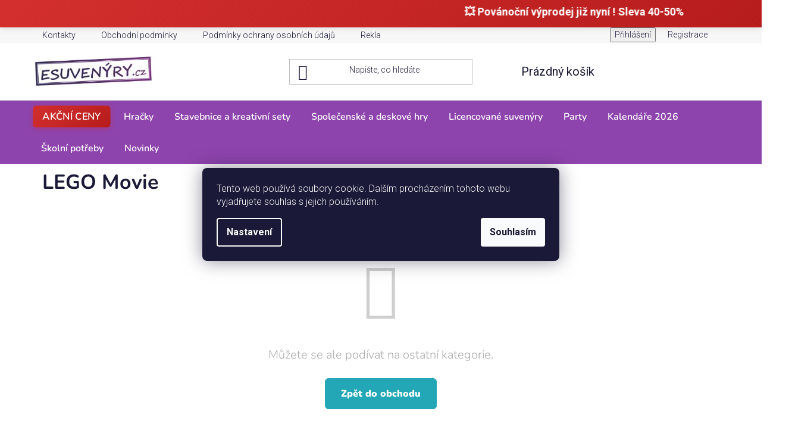

--- FILE ---
content_type: text/html; charset=utf-8
request_url: https://www.esuvenyry.cz/lego-movie/
body_size: 28712
content:
<!doctype html><html lang="cs" dir="ltr" class="header-background-light external-fonts-loaded"><head><meta charset="utf-8" /><meta name="viewport" content="width=device-width,initial-scale=1" /><title>Vybírejte stavebnice LEGO Movie pro kluky i holky zde &gt;&gt;&gt;</title><link rel="preconnect" href="https://cdn.myshoptet.com" /><link rel="dns-prefetch" href="https://cdn.myshoptet.com" /><link rel="preload" href="https://cdn.myshoptet.com/prj/dist/master/cms/libs/jquery/jquery-1.11.3.min.js" as="script" /><link href="https://cdn.myshoptet.com/prj/dist/master/cms/templates/frontend_templates/shared/css/font-face/nunito.css" rel="stylesheet"><link href="https://cdn.myshoptet.com/prj/dist/master/shop/dist/font-shoptet-13.css.3c47e30adfa2e9e2683b.css" rel="stylesheet"><script>
dataLayer = [];
dataLayer.push({'shoptet' : {
    "pageId": 67795,
    "pageType": "category",
    "currency": "CZK",
    "currencyInfo": {
        "decimalSeparator": ",",
        "exchangeRate": 1,
        "priceDecimalPlaces": 0,
        "symbol": "K\u010d",
        "symbolLeft": 0,
        "thousandSeparator": " "
    },
    "language": "cs",
    "projectId": 145530,
    "category": {
        "guid": "8adc69b6-a1d0-11f0-8e01-365d8fd2f28f",
        "path": "Stavebnice a kreativn\u00ed sety | Lego | LEGO Movie",
        "parentCategoryGuid": "8a96c294-a1d0-11f0-9c60-365d8fd2f28f"
    },
    "cartInfo": {
        "id": null,
        "freeShipping": false,
        "freeShippingFrom": null,
        "leftToFreeGift": {
            "formattedPrice": "0 K\u010d",
            "priceLeft": 0
        },
        "freeGift": false,
        "leftToFreeShipping": {
            "priceLeft": null,
            "dependOnRegion": null,
            "formattedPrice": null
        },
        "discountCoupon": [],
        "getNoBillingShippingPrice": {
            "withoutVat": 0,
            "vat": 0,
            "withVat": 0
        },
        "cartItems": [],
        "taxMode": "ORDINARY"
    },
    "cart": [],
    "customer": {
        "priceRatio": 1,
        "priceListId": 1,
        "groupId": null,
        "registered": false,
        "mainAccount": false
    }
}});
dataLayer.push({'cookie_consent' : {
    "marketing": "denied",
    "analytics": "denied"
}});
document.addEventListener('DOMContentLoaded', function() {
    shoptet.consent.onAccept(function(agreements) {
        if (agreements.length == 0) {
            return;
        }
        dataLayer.push({
            'cookie_consent' : {
                'marketing' : (agreements.includes(shoptet.config.cookiesConsentOptPersonalisation)
                    ? 'granted' : 'denied'),
                'analytics': (agreements.includes(shoptet.config.cookiesConsentOptAnalytics)
                    ? 'granted' : 'denied')
            },
            'event': 'cookie_consent'
        });
    });
});
</script>
<meta property="og:type" content="website"><meta property="og:site_name" content="esuvenyry.cz"><meta property="og:url" content="https://www.esuvenyry.cz/lego-movie/"><meta property="og:title" content="Vybírejte stavebnice LEGO Movie pro kluky i holky zde >>>"><meta name="author" content="Esuvenýry.cz"><meta name="web_author" content="Shoptet.cz"><meta name="dcterms.rightsHolder" content="www.esuvenyry.cz"><meta name="robots" content="index,follow"><meta property="og:image" content="https://cdn.myshoptet.com/usr/www.esuvenyry.cz/user/logos/logo_beta.jpg?t=1768570711"><meta property="og:description" content="Stavebnice LEGO Movie pro malé i velké. Pro holky i kluky. Pro maminky i tatínky, děti. Užívejte zábavu s LEGO. Na nabídku se podívejte zde >>>"><meta name="description" content="Stavebnice LEGO Movie pro malé i velké. Pro holky i kluky. Pro maminky i tatínky, děti. Užívejte zábavu s LEGO. Na nabídku se podívejte zde >>>"><meta name="google-site-verification" content="9wsNDa82sN0UGhNneZTDPp6jYhfcW1i4L9UiPoB4Gu8"><style>:root {--color-primary: #8e44ad;--color-primary-h: 282;--color-primary-s: 44%;--color-primary-l: 47%;--color-primary-hover: #7e2fa1;--color-primary-hover-h: 282;--color-primary-hover-s: 55%;--color-primary-hover-l: 41%;--color-secondary: #23a7b6;--color-secondary-h: 186;--color-secondary-s: 68%;--color-secondary-l: 43%;--color-secondary-hover: #4974a5;--color-secondary-hover-h: 212;--color-secondary-hover-s: 39%;--color-secondary-hover-l: 47%;--color-tertiary: #9bc20e;--color-tertiary-h: 73;--color-tertiary-s: 87%;--color-tertiary-l: 41%;--color-tertiary-hover: #7e2fa1;--color-tertiary-hover-h: 282;--color-tertiary-hover-s: 55%;--color-tertiary-hover-l: 41%;--color-header-background: #ffffff;--template-font: "Nunito";--template-headings-font: "Nunito";--header-background-url: url("[data-uri]");--cookies-notice-background: #1A1937;--cookies-notice-color: #F8FAFB;--cookies-notice-button-hover: #f5f5f5;--cookies-notice-link-hover: #27263f;--templates-update-management-preview-mode-content: "Náhled aktualizací šablony je aktivní pro váš prohlížeč."}</style>
    
    <link href="https://cdn.myshoptet.com/prj/dist/master/shop/dist/main-13.less.96035efb4db1532b3cd7.css" rel="stylesheet" />
    
    <script>var shoptet = shoptet || {};</script>
    <script src="https://cdn.myshoptet.com/prj/dist/master/shop/dist/main-3g-header.js.05f199e7fd2450312de2.js"></script>
<!-- User include --><!-- project html code header -->
<link rel="stylesheet" href="https://core.relaxmoma.cz/template/esuvenyry.css">
<style>
#manufacturer-filter{display:none !important}
.pp_top_banner{background:linear-gradient(135deg,#d32f2f 0%,#b71c1c 100%);color:#fff;padding:8px 0;text-align:center;position:fixed;top:0;left:0;right:0;overflow:hidden;font-weight:bold;font-size:18px;z-index:99998;box-shadow:0 2px 10px rgba(0,0,0,.1);width:100vw}
body.pp-banner-active{padding-top:44px}
body.pp-banner-active #header,.pp-banner-active .top-navigation-bar,.pp-banner-active header{position:relative}
.pp_marquee_container{display:inline-block;white-space:nowrap;overflow:hidden;width:100%;position:relative}
.pp_marquee_text{display:inline-block;animation:pp_marquee 40s linear infinite;padding-right:50px;font-size:18px}
@keyframes pp_marquee{0%{transform:translateX(100%)}100%{transform:translateX(-100%)}}
.pp_top_banner:hover .pp_marquee_text{animation-play-state:paused}
.pp_top_button{display:inline-block;background:#fff;color:#d32f2f;padding:6px 18px;margin-left:20px;text-decoration:none;border-radius:25px;font-weight:bold;transition:all .3s ease;box-shadow:0 2px 5px rgba(0,0,0,.2);font-size:16px}
.pp_top_button:hover{background:#fff;transform:scale(1.05);box-shadow:0 4px 10px rgba(0,0,0,.3)}
@media (max-width:768px){.pp_top_banner{font-size:14px;padding:6px 0}body.pp-banner-active{padding-top:38px}body.pp-banner-active #header,.pp-banner-active .top-navigation-bar,.pp-banner-active header{margin-top:38px !important}.pp_top_button{padding:5px 12px;margin-left:10px;font-size:14px}.pp_marquee_text{padding-right:30px;font-size:14px}}
</style>
<script>
(function(){
if(document.readyState==='loading'){document.addEventListener('DOMContentLoaded',init)}else{init()}
function init(){
if(typeof jQuery!=='undefined'){initJQ()}else{initV()}
}
function initJQ(){
$("input[data-filter-id=138]").closest('div').hide();
var b='<div class="pp_top_banner"><div class="pp_marquee_container"><span class="pp_marquee_text">💥 Povánoční výprodej již nyní ! Sleva 40-50%</span></div></div>';
$('body').addClass('pp-banner-active').find('.overall-wrapper').prepend(b);
$('a').each(function(){
var txt=$(this).text().toUpperCase();
var href=$(this).attr('href')||'';
if(txt.indexOf('AKČNÍ')>=0||txt.indexOf('AKCNI')>=0||href.indexOf('akcni')>=0||href.indexOf('akcni-ceny')>=0){
$(this).addClass('pp-akcni-link');
}
});
function pp_filter(){
$("input[data-filter-id=138]").closest('div').hide();
if($('#manufacturer-filter').length){
$('#manufacturer-filter').before($('.filter-section-parametric-id-5'));
$('#manufacturer-filter').before($('.filter-section-parametric-id-93'));
$('#manufacturer-filter').before($('.filter-section-parametric-id-374'))
}
$('.filter-sections').find('.filter-section').each(function(){
var c=$(this).attr('class').replace(/\s+/g,'_');
if(localStorage.getItem(c)=='true'){
$(this).find('h4').addClass('open');
$(this).find('form').show(0)
}
})
}
pp_filter();
$(document).on('DOMNodeInserted',function(){setTimeout(pp_filter,100)})
}
function initV(){
var b='<div class="pp_top_banner"><div class="pp_marquee_container"><span class="pp_marquee_text">🎁 Nabídka akčních cen - SLEVA 50-60% 🎁 🚚 Doručení do 24 hodin od objednání 🚚 ⚡ AKCE platí do vyprodání zásob !! ⚡ </span></div><a href="https://www.esuvenyry.cz/akcni-ceny/" class="pp_top_button">NAKUPUJ ZDE >>></a></div>';
document.body.classList.add('pp-banner-active');
document.body.insertAdjacentHTML('afterbegin',b);
var links=document.querySelectorAll('a');
links.forEach(function(link){
var txt=(link.textContent||'').toUpperCase();
var href=link.getAttribute('href')||'';
if(txt.indexOf('AKČNÍ')>=0||txt.indexOf('AKCNI')>=0||href.indexOf('akcni')>=0||href.indexOf('akcni-ceny')>=0){
link.classList.add('pp-akcni-link');
}
});
var f=document.querySelector('input[data-filter-id="138"]');
if(f&&f.closest('div')){f.closest('div').style.display='none'}
}
})();
</script>
<style>
.pp-akcni-link{background:linear-gradient(135deg,#d32f2f 0%,#b71c1c 100%) !important;color:#fff !important;font-weight:bold !important;animation:pp_pulse 2s ease-in-out infinite !important;border-radius:5px !important;padding:8px 15px !important;box-shadow:0 2px 8px rgba(211,47,47,.4) !important;text-decoration:none !important}
.pp-akcni-link:hover{color:#fff !important;transform:scale(1.08) !important;box-shadow:0 5px 20px rgba(211,47,47,.8) !important}
@keyframes pp_pulse{0%,100%{transform:scale(1);box-shadow:0 2px 8px rgba(211,47,47,.4)}50%{transform:scale(1.05);box-shadow:0 4px 15px rgba(211,47,47,.7)}}
</style>
<meta name="facebook-domain-verification" content="dt2tw2rx3rf3qr48sl2v444u1jifr7">
<!-- /User include --><link rel="shortcut icon" href="/favicon.ico" type="image/x-icon" /><link rel="canonical" href="https://www.esuvenyry.cz/lego-movie/" />    <script>
        var _hwq = _hwq || [];
        _hwq.push(['setKey', '58A1A2DE3685CCC9706F122FD802CD6E']);
        _hwq.push(['setTopPos', '222']);
        _hwq.push(['showWidget', '22']);
        (function() {
            var ho = document.createElement('script');
            ho.src = 'https://cz.im9.cz/direct/i/gjs.php?n=wdgt&sak=58A1A2DE3685CCC9706F122FD802CD6E';
            var s = document.getElementsByTagName('script')[0]; s.parentNode.insertBefore(ho, s);
        })();
    </script>
    <!-- Global site tag (gtag.js) - Google Analytics -->
    <script async src="https://www.googletagmanager.com/gtag/js?id=16694466109"></script>
    <script>
        
        window.dataLayer = window.dataLayer || [];
        function gtag(){dataLayer.push(arguments);}
        

                    console.debug('default consent data');

            gtag('consent', 'default', {"ad_storage":"denied","analytics_storage":"denied","ad_user_data":"denied","ad_personalization":"denied","wait_for_update":500});
            dataLayer.push({
                'event': 'default_consent'
            });
        
        gtag('js', new Date());

                gtag('config', 'UA-1592016-21', { 'groups': "UA" });
        
        
                gtag('config', 'AW-350758230');
        
                gtag('config', 'AW-16694466109');
        
        
        
        
        
        
        
        
        
        
        
        
        
        
        
        
        
        document.addEventListener('DOMContentLoaded', function() {
            if (typeof shoptet.tracking !== 'undefined') {
                for (var id in shoptet.tracking.bannersList) {
                    gtag('event', 'view_promotion', {
                        "send_to": "UA",
                        "promotions": [
                            {
                                "id": shoptet.tracking.bannersList[id].id,
                                "name": shoptet.tracking.bannersList[id].name,
                                "position": shoptet.tracking.bannersList[id].position
                            }
                        ]
                    });
                }
            }

            shoptet.consent.onAccept(function(agreements) {
                if (agreements.length !== 0) {
                    console.debug('gtag consent accept');
                    var gtagConsentPayload =  {
                        'ad_storage': agreements.includes(shoptet.config.cookiesConsentOptPersonalisation)
                            ? 'granted' : 'denied',
                        'analytics_storage': agreements.includes(shoptet.config.cookiesConsentOptAnalytics)
                            ? 'granted' : 'denied',
                                                                                                'ad_user_data': agreements.includes(shoptet.config.cookiesConsentOptPersonalisation)
                            ? 'granted' : 'denied',
                        'ad_personalization': agreements.includes(shoptet.config.cookiesConsentOptPersonalisation)
                            ? 'granted' : 'denied',
                        };
                    console.debug('update consent data', gtagConsentPayload);
                    gtag('consent', 'update', gtagConsentPayload);
                    dataLayer.push(
                        { 'event': 'update_consent' }
                    );
                }
            });
        });
    </script>
</head><body class="desktop id-67795 in-lego-movie template-13 type-category one-column-body columns-mobile-2 columns-4 smart-labels-active ums_forms_redesign--off ums_a11y_category_page--on ums_discussion_rating_forms--off ums_flags_display_unification--on ums_a11y_login--on mobile-header-version-0"><noscript>
    <style>
        #header {
            padding-top: 0;
            position: relative !important;
            top: 0;
        }
        .header-navigation {
            position: relative !important;
        }
        .overall-wrapper {
            margin: 0 !important;
        }
        body:not(.ready) {
            visibility: visible !important;
        }
    </style>
    <div class="no-javascript">
        <div class="no-javascript__title">Musíte změnit nastavení vašeho prohlížeče</div>
        <div class="no-javascript__text">Podívejte se na: <a href="https://www.google.com/support/bin/answer.py?answer=23852">Jak povolit JavaScript ve vašem prohlížeči</a>.</div>
        <div class="no-javascript__text">Pokud používáte software na blokování reklam, může být nutné povolit JavaScript z této stránky.</div>
        <div class="no-javascript__text">Děkujeme.</div>
    </div>
</noscript>

        <div id="fb-root"></div>
        <script>
            window.fbAsyncInit = function() {
                FB.init({
//                    appId            : 'your-app-id',
                    autoLogAppEvents : true,
                    xfbml            : true,
                    version          : 'v19.0'
                });
            };
        </script>
        <script async defer crossorigin="anonymous" src="https://connect.facebook.net/cs_CZ/sdk.js"></script>    <div class="siteCookies siteCookies--center siteCookies--dark js-siteCookies" role="dialog" data-testid="cookiesPopup" data-nosnippet>
        <div class="siteCookies__form">
            <div class="siteCookies__content">
                <div class="siteCookies__text">
                    Tento web používá soubory cookie. Dalším procházením tohoto webu vyjadřujete souhlas s jejich používáním.
                </div>
                <p class="siteCookies__links">
                    <button class="siteCookies__link js-cookies-settings" aria-label="Nastavení cookies" data-testid="cookiesSettings">Nastavení</button>
                </p>
            </div>
            <div class="siteCookies__buttonWrap">
                                <button class="siteCookies__button js-cookiesConsentSubmit" value="all" aria-label="Přijmout cookies" data-testid="buttonCookiesAccept">Souhlasím</button>
            </div>
        </div>
        <script>
            document.addEventListener("DOMContentLoaded", () => {
                const siteCookies = document.querySelector('.js-siteCookies');
                document.addEventListener("scroll", shoptet.common.throttle(() => {
                    const st = document.documentElement.scrollTop;
                    if (st > 1) {
                        siteCookies.classList.add('siteCookies--scrolled');
                    } else {
                        siteCookies.classList.remove('siteCookies--scrolled');
                    }
                }, 100));
            });
        </script>
    </div>
<a href="#content" class="skip-link sr-only">Přejít na obsah</a><div class="overall-wrapper"><div class="user-action"><div class="container">
    <div class="user-action-in">
                    <div id="login" class="user-action-login popup-widget login-widget" role="dialog" aria-labelledby="loginHeading">
        <div class="popup-widget-inner">
                            <h2 id="loginHeading">Přihlášení k vašemu účtu</h2><div id="customerLogin"><form action="/action/Customer/Login/" method="post" id="formLoginIncluded" class="csrf-enabled formLogin" data-testid="formLogin"><input type="hidden" name="referer" value="" /><div class="form-group"><div class="input-wrapper email js-validated-element-wrapper no-label"><input type="email" name="email" class="form-control" autofocus placeholder="E-mailová adresa (např. jan@novak.cz)" data-testid="inputEmail" autocomplete="email" required /></div></div><div class="form-group"><div class="input-wrapper password js-validated-element-wrapper no-label"><input type="password" name="password" class="form-control" placeholder="Heslo" data-testid="inputPassword" autocomplete="current-password" required /><span class="no-display">Nemůžete vyplnit toto pole</span><input type="text" name="surname" value="" class="no-display" /></div></div><div class="form-group"><div class="login-wrapper"><button type="submit" class="btn btn-secondary btn-text btn-login" data-testid="buttonSubmit">Přihlásit se</button><div class="password-helper"><a href="/registrace/" data-testid="signup" rel="nofollow">Nová registrace</a><a href="/klient/zapomenute-heslo/" rel="nofollow">Zapomenuté heslo</a></div></div></div></form>
</div>                    </div>
    </div>

                <div id="cart-widget" class="user-action-cart popup-widget cart-widget loader-wrapper" data-testid="popupCartWidget" role="dialog" aria-hidden="true">
            <div class="popup-widget-inner cart-widget-inner place-cart-here">
                <div class="loader-overlay">
                    <div class="loader"></div>
                </div>
            </div>
        </div>
    </div>
</div>
</div><div class="top-navigation-bar" data-testid="topNavigationBar">

    <div class="container">

                            <div class="top-navigation-menu">
                <ul class="top-navigation-bar-menu">
                                            <li class="top-navigation-menu-item-27">
                            <a href="/kontakty-2/" title="Kontakty">Kontakty</a>
                        </li>
                                            <li class="top-navigation-menu-item-39">
                            <a href="/obchodni-podminky/" title="Obchodní podmínky">Obchodní podmínky</a>
                        </li>
                                            <li class="top-navigation-menu-item-external-12">
                            <a href="http://www.esuvenyry.cz/podminky-ochrany-osobnich-udaju" title="Podmínky ochrany osobních údajů">Podmínky ochrany osobních údajů</a>
                        </li>
                                            <li class="top-navigation-menu-item-37916">
                            <a href="/reklamace--vymeny-a-vraceni-zbozi/" title="Reklamace, výměny a vrácení zboží">Reklamace, výměny a vrácení zboží</a>
                        </li>
                                            <li class="top-navigation-menu-item-52485">
                            <a href="/doprava-a-platba/" title="Doprava a platba">Doprava a platba</a>
                        </li>
                                            <li class="top-navigation-menu-item-53376">
                            <a href="/tabulky-velikosti/" title="Tabulky velikostí">Tabulky velikostí</a>
                        </li>
                                    </ul>
                <div class="top-navigation-menu-trigger">Více</div>
                <ul class="top-navigation-bar-menu-helper"></ul>
            </div>
        
        <div class="top-navigation-tools">
                        <button class="top-nav-button top-nav-button-login toggle-window" type="button" data-target="login" aria-haspopup="dialog" aria-controls="login" aria-expanded="false" data-testid="signin"><span>Přihlášení</span></button>
    <a href="/registrace/" class="top-nav-button top-nav-button-register" data-testid="headerSignup">Registrace</a>
        </div>

    </div>

</div>
<header id="header">
        <div class="header-top">
            <div class="container navigation-wrapper header-top-wrapper">
                <div class="site-name"><a href="/" data-testid="linkWebsiteLogo"><img src="https://cdn.myshoptet.com/usr/www.esuvenyry.cz/user/logos/logo_beta.jpg" alt="Esuvenýry.cz" fetchpriority="low" /></a></div>                <div class="search" itemscope itemtype="https://schema.org/WebSite">
                    <meta itemprop="headline" content="LEGO Movie"/><meta itemprop="url" content="https://www.esuvenyry.cz"/><meta itemprop="text" content="Stavebnice LEGO Movie pro malé i velké. Pro holky i kluky. Pro maminky i tatínky, děti. Užívejte zábavu s LEGO. Na nabídku se podívejte zde &amp;gt;&amp;gt;&amp;gt;"/>                    <form action="/action/ProductSearch/prepareString/" method="post"
    id="formSearchForm" class="search-form compact-form js-search-main"
    itemprop="potentialAction" itemscope itemtype="https://schema.org/SearchAction" data-testid="searchForm">
    <fieldset>
        <meta itemprop="target"
            content="https://www.esuvenyry.cz/vyhledavani/?string={string}"/>
        <input type="hidden" name="language" value="cs"/>
        
            
    <span class="search-input-icon" aria-hidden="true"></span>

<input
    type="search"
    name="string"
        class="query-input form-control search-input js-search-input"
    placeholder="Napište, co hledáte"
    autocomplete="off"
    required
    itemprop="query-input"
    aria-label="Vyhledávání"
    data-testid="searchInput"
>
            <button type="submit" class="btn btn-default search-button" data-testid="searchBtn">Hledat</button>
        
    </fieldset>
</form>
                </div>
                <div class="navigation-buttons">
                    <a href="#" class="toggle-window" data-target="search" data-testid="linkSearchIcon"><span class="sr-only">Hledat</span></a>
                        
    <a href="/kosik/" class="btn btn-icon toggle-window cart-count" data-target="cart" data-hover="true" data-redirect="true" data-testid="headerCart" rel="nofollow" aria-haspopup="dialog" aria-expanded="false" aria-controls="cart-widget">
        
                <span class="sr-only">Nákupní košík</span>
        
            <span class="cart-price visible-lg-inline-block" data-testid="headerCartPrice">
                                    Prázdný košík                            </span>
        
    
            </a>
                    <a href="#" class="toggle-window" data-target="navigation" data-testid="hamburgerMenu"></a>
                </div>
            </div>
        </div>
        <div class="header-bottom">
            <div class="container navigation-wrapper header-bottom-wrapper js-navigation-container">
                <nav id="navigation" aria-label="Hlavní menu" data-collapsible="true"><div class="navigation-in menu"><ul class="menu-level-1" role="menubar" data-testid="headerMenuItems"><li class="menu-item-76483" role="none"><a href="/akcni-ceny/" data-testid="headerMenuItem" role="menuitem" aria-expanded="false"><b>AKČNÍ CENY</b></a></li>
<li class="menu-item-67666 ext" role="none"><a href="/hracky-10/" data-testid="headerMenuItem" role="menuitem" aria-haspopup="true" aria-expanded="false"><b>Hračky</b><span class="submenu-arrow"></span></a><ul class="menu-level-2" aria-label="Hračky" tabindex="-1" role="menu"><li class="menu-item-75634" role="none"><a href="/hudebni-nastroje-3/" class="menu-image" data-testid="headerMenuItem" tabindex="-1" aria-hidden="true"><img src="data:image/svg+xml,%3Csvg%20width%3D%22140%22%20height%3D%22100%22%20xmlns%3D%22http%3A%2F%2Fwww.w3.org%2F2000%2Fsvg%22%3E%3C%2Fsvg%3E" alt="" aria-hidden="true" width="140" height="100"  data-src="https://cdn.myshoptet.com/prj/dist/master/cms/templates/frontend_templates/00/img/folder.svg" fetchpriority="low" /></a><div><a href="/hudebni-nastroje-3/" data-testid="headerMenuItem" role="menuitem"><span>Hudební nástroje</span></a>
                        </div></li><li class="menu-item-67717 has-third-level" role="none"><a href="/hracky-pro-holky/" class="menu-image" data-testid="headerMenuItem" tabindex="-1" aria-hidden="true"><img src="data:image/svg+xml,%3Csvg%20width%3D%22140%22%20height%3D%22100%22%20xmlns%3D%22http%3A%2F%2Fwww.w3.org%2F2000%2Fsvg%22%3E%3C%2Fsvg%3E" alt="" aria-hidden="true" width="140" height="100"  data-src="https://cdn.myshoptet.com/prj/dist/master/cms/templates/frontend_templates/00/img/folder.svg" fetchpriority="low" /></a><div><a href="/hracky-pro-holky/" data-testid="headerMenuItem" role="menuitem"><span>Pro holky</span></a>
                                                    <ul class="menu-level-3" role="menu">
                                                                    <li class="menu-item-67972" role="none">
                                        <a href="/kreativita/" data-testid="headerMenuItem" role="menuitem">
                                            Kreativita</a>,                                    </li>
                                                                    <li class="menu-item-67978" role="none">
                                        <a href="/panenky-a-miminka/" data-testid="headerMenuItem" role="menuitem">
                                            Panenky a miminka</a>,                                    </li>
                                                                    <li class="menu-item-67975" role="none">
                                        <a href="/make-up-a-moda/" data-testid="headerMenuItem" role="menuitem">
                                            Make up a móda</a>                                    </li>
                                                            </ul>
                        </div></li><li class="menu-item-67720 has-third-level" role="none"><a href="/hracky-pro-kluky/" class="menu-image" data-testid="headerMenuItem" tabindex="-1" aria-hidden="true"><img src="data:image/svg+xml,%3Csvg%20width%3D%22140%22%20height%3D%22100%22%20xmlns%3D%22http%3A%2F%2Fwww.w3.org%2F2000%2Fsvg%22%3E%3C%2Fsvg%3E" alt="" aria-hidden="true" width="140" height="100"  data-src="https://cdn.myshoptet.com/prj/dist/master/cms/templates/frontend_templates/00/img/folder.svg" fetchpriority="low" /></a><div><a href="/hracky-pro-kluky/" data-testid="headerMenuItem" role="menuitem"><span>Pro kluky</span></a>
                                                    <ul class="menu-level-3" role="menu">
                                                                    <li class="menu-item-67981" role="none">
                                        <a href="/dopravni-prostredky/" data-testid="headerMenuItem" role="menuitem">
                                            Dopravní prostředky</a>,                                    </li>
                                                                    <li class="menu-item-67984" role="none">
                                        <a href="/drahy/" data-testid="headerMenuItem" role="menuitem">
                                            Dráhy</a>,                                    </li>
                                                                    <li class="menu-item-67993" role="none">
                                        <a href="/zbrane-2/" data-testid="headerMenuItem" role="menuitem">
                                            Zbraně</a>,                                    </li>
                                                                    <li class="menu-item-67987" role="none">
                                        <a href="/vesmir-hracky/" data-testid="headerMenuItem" role="menuitem">
                                            Vesmír</a>,                                    </li>
                                                                    <li class="menu-item-67990" role="none">
                                        <a href="/vojaci/" data-testid="headerMenuItem" role="menuitem">
                                            Vojáci</a>                                    </li>
                                                            </ul>
                        </div></li><li class="menu-item-67702 has-third-level" role="none"><a href="/pro-nejmensi-5/" class="menu-image" data-testid="headerMenuItem" tabindex="-1" aria-hidden="true"><img src="data:image/svg+xml,%3Csvg%20width%3D%22140%22%20height%3D%22100%22%20xmlns%3D%22http%3A%2F%2Fwww.w3.org%2F2000%2Fsvg%22%3E%3C%2Fsvg%3E" alt="" aria-hidden="true" width="140" height="100"  data-src="https://cdn.myshoptet.com/prj/dist/master/cms/templates/frontend_templates/00/img/folder.svg" fetchpriority="low" /></a><div><a href="/pro-nejmensi-5/" data-testid="headerMenuItem" role="menuitem"><span>Pro nejmenší</span></a>
                                                    <ul class="menu-level-3" role="menu">
                                                                    <li class="menu-item-67912" role="none">
                                        <a href="/chrastitka-a-kousatka/" data-testid="headerMenuItem" role="menuitem">
                                            Chrastítka a kousátka</a>,                                    </li>
                                                                    <li class="menu-item-67921" role="none">
                                        <a href="/ohradky-a-podlozky/" data-testid="headerMenuItem" role="menuitem">
                                            Ohrádky a podložky</a>,                                    </li>
                                                                    <li class="menu-item-67924" role="none">
                                        <a href="/potreby-pro-nejmensi/" data-testid="headerMenuItem" role="menuitem">
                                            Potřeby pro nejmenší</a>,                                    </li>
                                                                    <li class="menu-item-67927" role="none">
                                        <a href="/puzzle--vkladacky--kostky/" data-testid="headerMenuItem" role="menuitem">
                                            Puzzle, vkládačky, kostky</a>,                                    </li>
                                                                    <li class="menu-item-67918" role="none">
                                        <a href="/hracky-pro-nejmensi/" data-testid="headerMenuItem" role="menuitem">
                                            Hračky pro nejmenší</a>,                                    </li>
                                                                    <li class="menu-item-67915" role="none">
                                        <a href="/hracky-do-vany/" data-testid="headerMenuItem" role="menuitem">
                                            Hračky do vany</a>                                    </li>
                                                            </ul>
                        </div></li><li class="menu-item-67738 has-third-level" role="none"><a href="/zviratka-a-figurky/" class="menu-image" data-testid="headerMenuItem" tabindex="-1" aria-hidden="true"><img src="data:image/svg+xml,%3Csvg%20width%3D%22140%22%20height%3D%22100%22%20xmlns%3D%22http%3A%2F%2Fwww.w3.org%2F2000%2Fsvg%22%3E%3C%2Fsvg%3E" alt="" aria-hidden="true" width="140" height="100"  data-src="https://cdn.myshoptet.com/prj/dist/master/cms/templates/frontend_templates/00/img/folder.svg" fetchpriority="low" /></a><div><a href="/zviratka-a-figurky/" data-testid="headerMenuItem" role="menuitem"><span>Zvířátka a figurky</span></a>
                                                    <ul class="menu-level-3" role="menu">
                                                                    <li class="menu-item-68059" role="none">
                                        <a href="/dinosauri-2/" data-testid="headerMenuItem" role="menuitem">
                                            Dinosauři</a>,                                    </li>
                                                                    <li class="menu-item-68077" role="none">
                                        <a href="/zviratka-3/" data-testid="headerMenuItem" role="menuitem">
                                            Zvířátka</a>,                                    </li>
                                                                    <li class="menu-item-68068" role="none">
                                        <a href="/interaktivni-3/" data-testid="headerMenuItem" role="menuitem">
                                            Interaktivní</a>,                                    </li>
                                                                    <li class="menu-item-68065" role="none">
                                        <a href="/hatchimals/" data-testid="headerMenuItem" role="menuitem">
                                            Hatchimals</a>,                                    </li>
                                                                    <li class="menu-item-68071" role="none">
                                        <a href="/schleich-2/" data-testid="headerMenuItem" role="menuitem">
                                            Schleich</a>,                                    </li>
                                                                    <li class="menu-item-68074" role="none">
                                        <a href="/sylvanian-families/" data-testid="headerMenuItem" role="menuitem">
                                            Sylvanian Families</a>,                                    </li>
                                                                    <li class="menu-item-68062" role="none">
                                        <a href="/figurky-2/" data-testid="headerMenuItem" role="menuitem">
                                            Figurky</a>                                    </li>
                                                            </ul>
                        </div></li><li class="menu-item-67714 has-third-level" role="none"><a href="/hracky-plysove/" class="menu-image" data-testid="headerMenuItem" tabindex="-1" aria-hidden="true"><img src="data:image/svg+xml,%3Csvg%20width%3D%22140%22%20height%3D%22100%22%20xmlns%3D%22http%3A%2F%2Fwww.w3.org%2F2000%2Fsvg%22%3E%3C%2Fsvg%3E" alt="" aria-hidden="true" width="140" height="100"  data-src="https://cdn.myshoptet.com/prj/dist/master/cms/templates/frontend_templates/00/img/folder.svg" fetchpriority="low" /></a><div><a href="/hracky-plysove/" data-testid="headerMenuItem" role="menuitem"><span>Plyšové hračky</span></a>
                                                    <ul class="menu-level-3" role="menu">
                                                                    <li class="menu-item-67966" role="none">
                                        <a href="/pejsci-a-kocky/" data-testid="headerMenuItem" role="menuitem">
                                            Pejsci a kočky</a>,                                    </li>
                                                                    <li class="menu-item-67957" role="none">
                                        <a href="/domaci-zvirata/" data-testid="headerMenuItem" role="menuitem">
                                            Domácí zvířata</a>,                                    </li>
                                                                    <li class="menu-item-67954" role="none">
                                        <a href="/divoka-zvirata/" data-testid="headerMenuItem" role="menuitem">
                                            Divoká zvířata</a>,                                    </li>
                                                                    <li class="menu-item-67960" role="none">
                                        <a href="/interaktivni/" data-testid="headerMenuItem" role="menuitem">
                                            Interaktivní</a>,                                    </li>
                                                                    <li class="menu-item-67969" role="none">
                                        <a href="/z-filmu-a-pohadek/" data-testid="headerMenuItem" role="menuitem">
                                            Z filmů a pohádek</a>,                                    </li>
                                                                    <li class="menu-item-67963" role="none">
                                        <a href="/ostatni-plysaci/" data-testid="headerMenuItem" role="menuitem">
                                            Ostatní</a>                                    </li>
                                                            </ul>
                        </div></li><li class="menu-item-67711 has-third-level" role="none"><a href="/hracky-na-ven/" class="menu-image" data-testid="headerMenuItem" tabindex="-1" aria-hidden="true"><img src="data:image/svg+xml,%3Csvg%20width%3D%22140%22%20height%3D%22100%22%20xmlns%3D%22http%3A%2F%2Fwww.w3.org%2F2000%2Fsvg%22%3E%3C%2Fsvg%3E" alt="" aria-hidden="true" width="140" height="100"  data-src="https://cdn.myshoptet.com/prj/dist/master/cms/templates/frontend_templates/00/img/folder.svg" fetchpriority="low" /></a><div><a href="/hracky-na-ven/" data-testid="headerMenuItem" role="menuitem"><span>Hračky na ven</span></a>
                                                    <ul class="menu-level-3" role="menu">
                                                                    <li class="menu-item-67945" role="none">
                                        <a href="/s-riditky-a-slapkami/" data-testid="headerMenuItem" role="menuitem">
                                            S řidítky a šlapkami</a>,                                    </li>
                                                                    <li class="menu-item-67951" role="none">
                                        <a href="/zima/" data-testid="headerMenuItem" role="menuitem">
                                            Zima</a>,                                    </li>
                                                                    <li class="menu-item-67930" role="none">
                                        <a href="/hracky-do-vody/" data-testid="headerMenuItem" role="menuitem">
                                            Hračky do vody</a>,                                    </li>
                                                                    <li class="menu-item-67933" role="none">
                                        <a href="/na-pisek/" data-testid="headerMenuItem" role="menuitem">
                                            Na písek</a>,                                    </li>
                                                                    <li class="menu-item-67936" role="none">
                                        <a href="/na-zahradu/" data-testid="headerMenuItem" role="menuitem">
                                            Na zahradu</a>,                                    </li>
                                                                    <li class="menu-item-67948" role="none">
                                        <a href="/sport/" data-testid="headerMenuItem" role="menuitem">
                                            Sport</a>,                                    </li>
                                                                    <li class="menu-item-67942" role="none">
                                        <a href="/nafukovaci-bazenky/" data-testid="headerMenuItem" role="menuitem">
                                            Nafukovací bazénky</a>,                                    </li>
                                                                    <li class="menu-item-67939" role="none">
                                        <a href="/nadzemni-bazeny/" data-testid="headerMenuItem" role="menuitem">
                                            Nadzemní bazény</a>,                                    </li>
                                                                    <li class="menu-item-75847" role="none">
                                        <a href="/bublifuky-4/" data-testid="headerMenuItem" role="menuitem">
                                            Bublifuky</a>                                    </li>
                                                            </ul>
                        </div></li><li class="menu-item-75748" role="none"><a href="/digitalni-hracky/" class="menu-image" data-testid="headerMenuItem" tabindex="-1" aria-hidden="true"><img src="data:image/svg+xml,%3Csvg%20width%3D%22140%22%20height%3D%22100%22%20xmlns%3D%22http%3A%2F%2Fwww.w3.org%2F2000%2Fsvg%22%3E%3C%2Fsvg%3E" alt="" aria-hidden="true" width="140" height="100"  data-src="https://cdn.myshoptet.com/prj/dist/master/cms/templates/frontend_templates/00/img/folder.svg" fetchpriority="low" /></a><div><a href="/digitalni-hracky/" data-testid="headerMenuItem" role="menuitem"><span>Digitální hračky</span></a>
                        </div></li></ul></li>
<li class="menu-item-72586 ext" role="none"><a href="/stavebnice-kreativni-sety/" data-testid="headerMenuItem" role="menuitem" aria-haspopup="true" aria-expanded="false"><b>Stavebnice a kreativní sety</b><span class="submenu-arrow"></span></a><ul class="menu-level-2" aria-label="Stavebnice a kreativní sety" tabindex="-1" role="menu"><li class="menu-item-67732 has-third-level" role="none"><a href="/stavebnice-a-puzzle/" class="menu-image" data-testid="headerMenuItem" tabindex="-1" aria-hidden="true"><img src="data:image/svg+xml,%3Csvg%20width%3D%22140%22%20height%3D%22100%22%20xmlns%3D%22http%3A%2F%2Fwww.w3.org%2F2000%2Fsvg%22%3E%3C%2Fsvg%3E" alt="" aria-hidden="true" width="140" height="100"  data-src="https://cdn.myshoptet.com/prj/dist/master/cms/templates/frontend_templates/00/img/folder.svg" fetchpriority="low" /></a><div><a href="/stavebnice-a-puzzle/" data-testid="headerMenuItem" role="menuitem"><span>Stavebnice a puzzle</span></a>
                                                    <ul class="menu-level-3" role="menu">
                                                                    <li class="menu-item-67726" role="none">
                                        <a href="/kreativni-a-vyukove-hracky/" data-testid="headerMenuItem" role="menuitem">
                                            Kreativní a výukové hračky</a>,                                    </li>
                                                                    <li class="menu-item-68050" role="none">
                                        <a href="/puzzle/" data-testid="headerMenuItem" role="menuitem">
                                            Puzzle</a>,                                    </li>
                                                                    <li class="menu-item-68053" role="none">
                                        <a href="/stavebnice-3/" data-testid="headerMenuItem" role="menuitem">
                                            Stavebnice</a>,                                    </li>
                                                                    <li class="menu-item-68056" role="none">
                                        <a href="/stavebnice-pro-modelare/" data-testid="headerMenuItem" role="menuitem">
                                            Pro modeláře</a>                                    </li>
                                                            </ul>
                        </div></li><li class="menu-item-67681 has-third-level" role="none"><a href="/lego/" class="menu-image" data-testid="headerMenuItem" tabindex="-1" aria-hidden="true"><img src="data:image/svg+xml,%3Csvg%20width%3D%22140%22%20height%3D%22100%22%20xmlns%3D%22http%3A%2F%2Fwww.w3.org%2F2000%2Fsvg%22%3E%3C%2Fsvg%3E" alt="" aria-hidden="true" width="140" height="100"  data-src="https://cdn.myshoptet.com/prj/dist/master/cms/templates/frontend_templates/00/img/folder.svg" fetchpriority="low" /></a><div><a href="/lego/" data-testid="headerMenuItem" role="menuitem"><span>Lego</span></a>
                                                    <ul class="menu-level-3" role="menu">
                                                                    <li class="menu-item-67765" role="none">
                                        <a href="/lego-duplo/" data-testid="headerMenuItem" role="menuitem">
                                            LEGO Duplo</a>,                                    </li>
                                                                    <li class="menu-item-67750" role="none">
                                        <a href="/lego-classic/" data-testid="headerMenuItem" role="menuitem">
                                            LEGO Classic</a>,                                    </li>
                                                                    <li class="menu-item-67747" role="none">
                                        <a href="/lego-city/" data-testid="headerMenuItem" role="menuitem">
                                            LEGO City</a>,                                    </li>
                                                                    <li class="menu-item-67753" role="none">
                                        <a href="/lego-creator/" data-testid="headerMenuItem" role="menuitem">
                                            LEGO Creator</a>,                                    </li>
                                                                    <li class="menu-item-67810" role="none">
                                        <a href="/lego-technic/" data-testid="headerMenuItem" role="menuitem">
                                            LEGO Technic</a>,                                    </li>
                                                                    <li class="menu-item-67768" role="none">
                                        <a href="/lego-friends/" data-testid="headerMenuItem" role="menuitem">
                                            LEGO Friends</a>,                                    </li>
                                                                    <li class="menu-item-67816" role="none">
                                        <a href="/lego-vidiyo/" data-testid="headerMenuItem" role="menuitem">
                                            LEGO VIDIYO</a>,                                    </li>
                                                                    <li class="menu-item-67762" role="none">
                                        <a href="/lego-dots/" data-testid="headerMenuItem" role="menuitem">
                                            LEGO DOTS</a>,                                    </li>
                                                                    <li class="menu-item-67777" role="none">
                                        <a href="/lego-ideas/" data-testid="headerMenuItem" role="menuitem">
                                            LEGO Ideas</a>,                                    </li>
                                                                    <li class="menu-item-67801" role="none">
                                        <a href="/lego-speed-champions/" data-testid="headerMenuItem" role="menuitem">
                                            LEGO Speed Champions</a>,                                    </li>
                                                                    <li class="menu-item-67741" role="none">
                                        <a href="/lego-architecture/" data-testid="headerMenuItem" role="menuitem">
                                            LEGO Architecture</a>,                                    </li>
                                                                    <li class="menu-item-67744" role="none">
                                        <a href="/lego-art/" data-testid="headerMenuItem" role="menuitem">
                                            LEGO Art</a>,                                    </li>
                                                                    <li class="menu-item-67759" role="none">
                                        <a href="/lego-disney/" data-testid="headerMenuItem" role="menuitem">
                                            LEGO Disney</a>,                                    </li>
                                                                    <li class="menu-item-67771" role="none">
                                        <a href="/lego-harry-potter/" data-testid="headerMenuItem" role="menuitem">
                                            LEGO Harry Potter</a>,                                    </li>
                                                                    <li class="menu-item-67756" role="none">
                                        <a href="/lego-dc/" data-testid="headerMenuItem" role="menuitem">
                                            LEGO DC</a>,                                    </li>
                                                                    <li class="menu-item-67783" role="none">
                                        <a href="/lego-marvel/" data-testid="headerMenuItem" role="menuitem">
                                            LEGO Marvel</a>,                                    </li>
                                                                    <li class="menu-item-67804" role="none">
                                        <a href="/lego-star-wars/" data-testid="headerMenuItem" role="menuitem">
                                            LEGO Star Wars</a>,                                    </li>
                                                                    <li class="menu-item-67798" role="none">
                                        <a href="/lego-ninjago/" data-testid="headerMenuItem" role="menuitem">
                                            LEGO Ninjago</a>,                                    </li>
                                                                    <li class="menu-item-67792" role="none">
                                        <a href="/lego-minions/" data-testid="headerMenuItem" role="menuitem">
                                            LEGO Minions</a>,                                    </li>
                                                                    <li class="menu-item-67813" role="none">
                                        <a href="/lego-trolls-world-tour/" data-testid="headerMenuItem" role="menuitem">
                                            LEGO Trolls World Tour</a>,                                    </li>
                                                                    <li class="menu-item-67807" role="none">
                                        <a href="/lego-super-mario/" data-testid="headerMenuItem" role="menuitem">
                                            LEGO Super Mario</a>,                                    </li>
                                                                    <li class="menu-item-67786" role="none">
                                        <a href="/lego-minecraft/" data-testid="headerMenuItem" role="menuitem">
                                            LEGO Minecraft</a>,                                    </li>
                                                                    <li class="menu-item-67789" role="none">
                                        <a href="/lego-minifigurky/" data-testid="headerMenuItem" role="menuitem">
                                            LEGO Minifigurky</a>,                                    </li>
                                                                    <li class="menu-item-67795" role="none">
                                        <a href="/lego-movie/" class="active" data-testid="headerMenuItem" role="menuitem">
                                            LEGO Movie</a>,                                    </li>
                                                                    <li class="menu-item-67774" role="none">
                                        <a href="/lego-hidden-side/" data-testid="headerMenuItem" role="menuitem">
                                            LEGO Hidden Side</a>,                                    </li>
                                                                    <li class="menu-item-75637" role="none">
                                        <a href="/lego-dreamzzz/" data-testid="headerMenuItem" role="menuitem">
                                            LEGO Dreamzzz</a>,                                    </li>
                                                                    <li class="menu-item-75751" role="none">
                                        <a href="/lego-botanicals/" data-testid="headerMenuItem" role="menuitem">
                                            LEGO Botanicals</a>,                                    </li>
                                                                    <li class="menu-item-75754" role="none">
                                        <a href="/lego-batman/" data-testid="headerMenuItem" role="menuitem">
                                            LEGO Batman</a>,                                    </li>
                                                                    <li class="menu-item-75757" role="none">
                                        <a href="/lego-icons/" data-testid="headerMenuItem" role="menuitem">
                                            LEGO Icons</a>,                                    </li>
                                                                    <li class="menu-item-75760" role="none">
                                        <a href="/lego-animal-crossing/" data-testid="headerMenuItem" role="menuitem">
                                            LEGO Animal crossing</a>,                                    </li>
                                                                    <li class="menu-item-75763" role="none">
                                        <a href="/lego-sonic-the-hedgehog/" data-testid="headerMenuItem" role="menuitem">
                                            LEGO Sonic the Hedgehog</a>,                                    </li>
                                                                    <li class="menu-item-75766" role="none">
                                        <a href="/lego-wicked/" data-testid="headerMenuItem" role="menuitem">
                                            LEGO Wicked</a>,                                    </li>
                                                                    <li class="menu-item-75865" role="none">
                                        <a href="/lego-wednesday/" data-testid="headerMenuItem" role="menuitem">
                                            LEGO Wednesday</a>,                                    </li>
                                                                    <li class="menu-item-75868" role="none">
                                        <a href="/lego-gabby-s-dollhouse/" data-testid="headerMenuItem" role="menuitem">
                                            LEGO Gabby’s Dollhouse</a>                                    </li>
                                                            </ul>
                        </div></li></ul></li>
<li class="menu-item-67696 ext" role="none"><a href="/spolecenske-a-deskove-hry/" data-testid="headerMenuItem" role="menuitem" aria-haspopup="true" aria-expanded="false"><b>Společenské a deskové hry</b><span class="submenu-arrow"></span></a><ul class="menu-level-2" aria-label="Společenské a deskové hry" tabindex="-1" role="menu"><li class="menu-item-67708" role="none"><a href="/figurky-minix-2/" class="menu-image" data-testid="headerMenuItem" tabindex="-1" aria-hidden="true"><img src="data:image/svg+xml,%3Csvg%20width%3D%22140%22%20height%3D%22100%22%20xmlns%3D%22http%3A%2F%2Fwww.w3.org%2F2000%2Fsvg%22%3E%3C%2Fsvg%3E" alt="" aria-hidden="true" width="140" height="100"  data-src="https://cdn.myshoptet.com/prj/dist/master/cms/templates/frontend_templates/00/img/folder.svg" fetchpriority="low" /></a><div><a href="/figurky-minix-2/" data-testid="headerMenuItem" role="menuitem"><span>Figurky MINIX</span></a>
                        </div></li><li class="menu-item-67729 has-third-level" role="none"><a href="/sberatelske-figurky-funko/" class="menu-image" data-testid="headerMenuItem" tabindex="-1" aria-hidden="true"><img src="data:image/svg+xml,%3Csvg%20width%3D%22140%22%20height%3D%22100%22%20xmlns%3D%22http%3A%2F%2Fwww.w3.org%2F2000%2Fsvg%22%3E%3C%2Fsvg%3E" alt="" aria-hidden="true" width="140" height="100"  data-src="https://cdn.myshoptet.com/prj/dist/master/cms/templates/frontend_templates/00/img/folder.svg" fetchpriority="low" /></a><div><a href="/sberatelske-figurky-funko/" data-testid="headerMenuItem" role="menuitem"><span>Figurky FUNKO</span></a>
                                                    <ul class="menu-level-3" role="menu">
                                                                    <li class="menu-item-68038" role="none">
                                        <a href="/filmove-a-serialove-figurky-funko/" data-testid="headerMenuItem" role="menuitem">
                                            Filmové a seriálové figurky</a>,                                    </li>
                                                                    <li class="menu-item-68044" role="none">
                                        <a href="/pohadkove-figurky-funko/" data-testid="headerMenuItem" role="menuitem">
                                            Pohádkové figurky</a>,                                    </li>
                                                                    <li class="menu-item-68047" role="none">
                                        <a href="/sportovni-figurky/" data-testid="headerMenuItem" role="menuitem">
                                            Sportovní figurky</a>,                                    </li>
                                                                    <li class="menu-item-68041" role="none">
                                        <a href="/pocitacove-figurky-funko/" data-testid="headerMenuItem" role="menuitem">
                                            Počítačové figurky</a>,                                    </li>
                                                                    <li class="menu-item-68035" role="none">
                                        <a href="/figurky-zpevaku-a-kapel/" data-testid="headerMenuItem" role="menuitem">
                                            Figurky zpěváků a kapel</a>                                    </li>
                                                            </ul>
                        </div></li><li class="menu-item-67894" role="none"><a href="/detske-hry/" class="menu-image" data-testid="headerMenuItem" tabindex="-1" aria-hidden="true"><img src="data:image/svg+xml,%3Csvg%20width%3D%22140%22%20height%3D%22100%22%20xmlns%3D%22http%3A%2F%2Fwww.w3.org%2F2000%2Fsvg%22%3E%3C%2Fsvg%3E" alt="" aria-hidden="true" width="140" height="100"  data-src="https://cdn.myshoptet.com/prj/dist/master/cms/templates/frontend_templates/00/img/folder.svg" fetchpriority="low" /></a><div><a href="/detske-hry/" data-testid="headerMenuItem" role="menuitem"><span>Dětské hry</span></a>
                        </div></li><li class="menu-item-67900" role="none"><a href="/rodinne-hry/" class="menu-image" data-testid="headerMenuItem" tabindex="-1" aria-hidden="true"><img src="data:image/svg+xml,%3Csvg%20width%3D%22140%22%20height%3D%22100%22%20xmlns%3D%22http%3A%2F%2Fwww.w3.org%2F2000%2Fsvg%22%3E%3C%2Fsvg%3E" alt="" aria-hidden="true" width="140" height="100"  data-src="https://cdn.myshoptet.com/prj/dist/master/cms/templates/frontend_templates/00/img/folder.svg" fetchpriority="low" /></a><div><a href="/rodinne-hry/" data-testid="headerMenuItem" role="menuitem"><span>Rodinné hry</span></a>
                        </div></li><li class="menu-item-67906" role="none"><a href="/karetni-a-postrehove/" class="menu-image" data-testid="headerMenuItem" tabindex="-1" aria-hidden="true"><img src="data:image/svg+xml,%3Csvg%20width%3D%22140%22%20height%3D%22100%22%20xmlns%3D%22http%3A%2F%2Fwww.w3.org%2F2000%2Fsvg%22%3E%3C%2Fsvg%3E" alt="" aria-hidden="true" width="140" height="100"  data-src="https://cdn.myshoptet.com/prj/dist/master/cms/templates/frontend_templates/00/img/folder.svg" fetchpriority="low" /></a><div><a href="/karetni-a-postrehove/" data-testid="headerMenuItem" role="menuitem"><span>Karetní a postřehové</span></a>
                        </div></li><li class="menu-item-67903" role="none"><a href="/strategicke-stolni-hry/" class="menu-image" data-testid="headerMenuItem" tabindex="-1" aria-hidden="true"><img src="data:image/svg+xml,%3Csvg%20width%3D%22140%22%20height%3D%22100%22%20xmlns%3D%22http%3A%2F%2Fwww.w3.org%2F2000%2Fsvg%22%3E%3C%2Fsvg%3E" alt="" aria-hidden="true" width="140" height="100"  data-src="https://cdn.myshoptet.com/prj/dist/master/cms/templates/frontend_templates/00/img/folder.svg" fetchpriority="low" /></a><div><a href="/strategicke-stolni-hry/" data-testid="headerMenuItem" role="menuitem"><span>Strategické stolní hry</span></a>
                        </div></li><li class="menu-item-67897" role="none"><a href="/hry-na-party/" class="menu-image" data-testid="headerMenuItem" tabindex="-1" aria-hidden="true"><img src="data:image/svg+xml,%3Csvg%20width%3D%22140%22%20height%3D%22100%22%20xmlns%3D%22http%3A%2F%2Fwww.w3.org%2F2000%2Fsvg%22%3E%3C%2Fsvg%3E" alt="" aria-hidden="true" width="140" height="100"  data-src="https://cdn.myshoptet.com/prj/dist/master/cms/templates/frontend_templates/00/img/folder.svg" fetchpriority="low" /></a><div><a href="/hry-na-party/" data-testid="headerMenuItem" role="menuitem"><span>Hry na párty</span></a>
                        </div></li><li class="menu-item-75502" role="none"><a href="/unikove-a-detektivni-hry/" class="menu-image" data-testid="headerMenuItem" tabindex="-1" aria-hidden="true"><img src="data:image/svg+xml,%3Csvg%20width%3D%22140%22%20height%3D%22100%22%20xmlns%3D%22http%3A%2F%2Fwww.w3.org%2F2000%2Fsvg%22%3E%3C%2Fsvg%3E" alt="" aria-hidden="true" width="140" height="100"  data-src="https://cdn.myshoptet.com/prj/dist/master/cms/templates/frontend_templates/00/img/folder.svg" fetchpriority="low" /></a><div><a href="/unikove-a-detektivni-hry/" data-testid="headerMenuItem" role="menuitem"><span>Únikové a detektivní hry</span></a>
                        </div></li><li class="menu-item-75592" role="none"><a href="/doplnky-ke-hram-2/" class="menu-image" data-testid="headerMenuItem" tabindex="-1" aria-hidden="true"><img src="data:image/svg+xml,%3Csvg%20width%3D%22140%22%20height%3D%22100%22%20xmlns%3D%22http%3A%2F%2Fwww.w3.org%2F2000%2Fsvg%22%3E%3C%2Fsvg%3E" alt="" aria-hidden="true" width="140" height="100"  data-src="https://cdn.myshoptet.com/prj/dist/master/cms/templates/frontend_templates/00/img/folder.svg" fetchpriority="low" /></a><div><a href="/doplnky-ke-hram-2/" data-testid="headerMenuItem" role="menuitem"><span>Doplňky ke hrám</span></a>
                        </div></li></ul></li>
<li class="menu-item-67684 ext" role="none"><a href="/licencovane-suvenyry/" data-testid="headerMenuItem" role="menuitem" aria-haspopup="true" aria-expanded="false"><b>Licencované suvenýry</b><span class="submenu-arrow"></span></a><ul class="menu-level-2" aria-label="Licencované suvenýry" tabindex="-1" role="menu"><li class="menu-item-67837 has-third-level" role="none"><a href="/pro-fanousky/" class="menu-image" data-testid="headerMenuItem" tabindex="-1" aria-hidden="true"><img src="data:image/svg+xml,%3Csvg%20width%3D%22140%22%20height%3D%22100%22%20xmlns%3D%22http%3A%2F%2Fwww.w3.org%2F2000%2Fsvg%22%3E%3C%2Fsvg%3E" alt="" aria-hidden="true" width="140" height="100"  data-src="https://cdn.myshoptet.com/prj/dist/master/cms/templates/frontend_templates/00/img/folder.svg" fetchpriority="low" /></a><div><a href="/pro-fanousky/" data-testid="headerMenuItem" role="menuitem"><span>Fotbalové suvenýry</span></a>
                                                    <ul class="menu-level-3" role="menu">
                                                                    <li class="menu-item-68842" role="none">
                                        <a href="/evropske-kluby/" data-testid="headerMenuItem" role="menuitem">
                                            Evropské kluby</a>,                                    </li>
                                                                    <li class="menu-item-68848" role="none">
                                        <a href="/narodni-tymy/" data-testid="headerMenuItem" role="menuitem">
                                            Národní týmy</a>,                                    </li>
                                                                    <li class="menu-item-68845" role="none">
                                        <a href="/kolekce-fotbalistu/" data-testid="headerMenuItem" role="menuitem">
                                            Kolekce fotbalistů</a>                                    </li>
                                                            </ul>
                        </div></li><li class="menu-item-67822 has-third-level" role="none"><a href="/filmove-a-serialove-suvenyry/" class="menu-image" data-testid="headerMenuItem" tabindex="-1" aria-hidden="true"><img src="data:image/svg+xml,%3Csvg%20width%3D%22140%22%20height%3D%22100%22%20xmlns%3D%22http%3A%2F%2Fwww.w3.org%2F2000%2Fsvg%22%3E%3C%2Fsvg%3E" alt="" aria-hidden="true" width="140" height="100"  data-src="https://cdn.myshoptet.com/prj/dist/master/cms/templates/frontend_templates/00/img/folder.svg" fetchpriority="low" /></a><div><a href="/filmove-a-serialove-suvenyry/" data-testid="headerMenuItem" role="menuitem"><span>Filmy a seriály</span></a>
                                                    <ul class="menu-level-3" role="menu">
                                                                    <li class="menu-item-68203" role="none">
                                        <a href="/dc-comics/" data-testid="headerMenuItem" role="menuitem">
                                            DC COMICS</a>,                                    </li>
                                                                    <li class="menu-item-68269" role="none">
                                        <a href="/marvel/" data-testid="headerMenuItem" role="menuitem">
                                            MARVEL</a>,                                    </li>
                                                                    <li class="menu-item-68335" role="none">
                                        <a href="/star-wars/" data-testid="headerMenuItem" role="menuitem">
                                            STAR WARS</a>,                                    </li>
                                                                    <li class="menu-item-68332" role="none">
                                        <a href="/star-trek/" data-testid="headerMenuItem" role="menuitem">
                                            STAR TREK</a>,                                    </li>
                                                                    <li class="menu-item-68233" role="none">
                                        <a href="/game-of-thrones/" data-testid="headerMenuItem" role="menuitem">
                                            GAME OF THRONES</a>,                                    </li>
                                                                    <li class="menu-item-68359" role="none">
                                        <a href="/the-simpsons/" data-testid="headerMenuItem" role="menuitem">
                                            THE SIMPSONS</a>,                                    </li>
                                                                    <li class="menu-item-68242" role="none">
                                        <a href="/harry-potter/" data-testid="headerMenuItem" role="menuitem">
                                            HARRY POTTER</a>,                                    </li>
                                                                    <li class="menu-item-68230" role="none">
                                        <a href="/friends/" data-testid="headerMenuItem" role="menuitem">
                                            FRIENDS</a>,                                    </li>
                                                                    <li class="menu-item-68212" role="none">
                                        <a href="/dr-who/" data-testid="headerMenuItem" role="menuitem">
                                            DR.WHO</a>,                                    </li>
                                                                    <li class="menu-item-68302" role="none">
                                        <a href="/pulp-fiction/" data-testid="headerMenuItem" role="menuitem">
                                            PULP FICTION</a>,                                    </li>
                                                                    <li class="menu-item-68239" role="none">
                                        <a href="/guardians-of-the-galaxy/" data-testid="headerMenuItem" role="menuitem">
                                            GUARDIANS OF THE GALAXY</a>,                                    </li>
                                                                    <li class="menu-item-68266" role="none">
                                        <a href="/lord-of-rings/" data-testid="headerMenuItem" role="menuitem">
                                            LORD OF RINGS</a>,                                    </li>
                                                                    <li class="menu-item-68254" role="none">
                                        <a href="/james-bond/" data-testid="headerMenuItem" role="menuitem">
                                            JAMES BOND</a>,                                    </li>
                                                                    <li class="menu-item-68374" role="none">
                                        <a href="/vikings/" data-testid="headerMenuItem" role="menuitem">
                                            VIKINGS</a>,                                    </li>
                                                                    <li class="menu-item-68197" role="none">
                                        <a href="/big-bang-theory-2/" data-testid="headerMenuItem" role="menuitem">
                                            THE BIG BANG THEORY</a>,                                    </li>
                                                                    <li class="menu-item-68377" role="none">
                                        <a href="/walking-dead/" data-testid="headerMenuItem" role="menuitem">
                                            WALKING DEAD</a>,                                    </li>
                                                                    <li class="menu-item-68314" role="none">
                                        <a href="/rick-and-morty/" data-testid="headerMenuItem" role="menuitem">
                                            RICK AND MORTY</a>,                                    </li>
                                                                    <li class="menu-item-68251" role="none">
                                        <a href="/it-2/" data-testid="headerMenuItem" role="menuitem">
                                            IT</a>,                                    </li>
                                                                    <li class="menu-item-68257" role="none">
                                        <a href="/jurassic-park-2/" data-testid="headerMenuItem" role="menuitem">
                                            JURASSIC PARK</a>,                                    </li>
                                                                    <li class="menu-item-68338" role="none">
                                        <a href="/stranger-things-2/" data-testid="headerMenuItem" role="menuitem">
                                            STRANGER THINGS</a>,                                    </li>
                                                                    <li class="menu-item-68296" role="none">
                                        <a href="/peaky-blinders/" data-testid="headerMenuItem" role="menuitem">
                                            PEAKY BLINDERS</a>,                                    </li>
                                                                    <li class="menu-item-68362" role="none">
                                        <a href="/the-witcher-2/" data-testid="headerMenuItem" role="menuitem">
                                            THE WITCHER</a>,                                    </li>
                                                                    <li class="menu-item-68317" role="none">
                                        <a href="/riverdale-2/" data-testid="headerMenuItem" role="menuitem">
                                            RIVERDALE</a>,                                    </li>
                                                                    <li class="menu-item-68260" role="none">
                                        <a href="/la-casa-de-papel/" data-testid="headerMenuItem" role="menuitem">
                                            LA CASA DE PAPEL</a>,                                    </li>
                                                                    <li class="menu-item-68371" role="none">
                                        <a href="/umbrella-academy/" data-testid="headerMenuItem" role="menuitem">
                                            UMBRELLA ACADEMY</a>                                    </li>
                                                            </ul>
                        </div></li><li class="menu-item-67819 has-third-level" role="none"><a href="/detske-filmy-a-pohadky/" class="menu-image" data-testid="headerMenuItem" tabindex="-1" aria-hidden="true"><img src="data:image/svg+xml,%3Csvg%20width%3D%22140%22%20height%3D%22100%22%20xmlns%3D%22http%3A%2F%2Fwww.w3.org%2F2000%2Fsvg%22%3E%3C%2Fsvg%3E" alt="" aria-hidden="true" width="140" height="100"  data-src="https://cdn.myshoptet.com/prj/dist/master/cms/templates/frontend_templates/00/img/folder.svg" fetchpriority="low" /></a><div><a href="/detske-filmy-a-pohadky/" data-testid="headerMenuItem" role="menuitem"><span>Dětské filmy a pohádky</span></a>
                                                    <ul class="menu-level-3" role="menu">
                                                                    <li class="menu-item-68086" role="none">
                                        <a href="/disney/" data-testid="headerMenuItem" role="menuitem">
                                            DISNEY</a>,                                    </li>
                                                                    <li class="menu-item-68095" role="none">
                                        <a href="/hello-kitty/" data-testid="headerMenuItem" role="menuitem">
                                            HELLO KITTY</a>,                                    </li>
                                                                    <li class="menu-item-68125" role="none">
                                        <a href="/mimoni/" data-testid="headerMenuItem" role="menuitem">
                                            MIMONI</a>,                                    </li>
                                                                    <li class="menu-item-68143" role="none">
                                        <a href="/pokemon/" data-testid="headerMenuItem" role="menuitem">
                                            POKÉMON</a>,                                    </li>
                                                                    <li class="menu-item-68080" role="none">
                                        <a href="/barbie/" data-testid="headerMenuItem" role="menuitem">
                                            BARBIE</a>,                                    </li>
                                                                    <li class="menu-item-68116" role="none">
                                        <a href="/looney-tunes/" data-testid="headerMenuItem" role="menuitem">
                                            LOONEY TUNES</a>,                                    </li>
                                                                    <li class="menu-item-68113" role="none">
                                        <a href="/lol-surprise-2/" data-testid="headerMenuItem" role="menuitem">
                                            L.O.L. SURPRISE</a>,                                    </li>
                                                                    <li class="menu-item-68170" role="none">
                                        <a href="/unicorn-2/" data-testid="headerMenuItem" role="menuitem">
                                            UNICORN</a>,                                    </li>
                                                                    <li class="menu-item-68134" role="none">
                                        <a href="/o-krtkovi/" data-testid="headerMenuItem" role="menuitem">
                                            O KRTKOVI</a>,                                    </li>
                                                                    <li class="menu-item-68146" role="none">
                                        <a href="/prasatko-peppa/" data-testid="headerMenuItem" role="menuitem">
                                            Prasátko Peppa</a>,                                    </li>
                                                                    <li class="menu-item-68137" role="none">
                                        <a href="/paw-patrol/" data-testid="headerMenuItem" role="menuitem">
                                            PAW PATROL (Tlapková patrola)</a>,                                    </li>
                                                                    <li class="menu-item-68119" role="none">
                                        <a href="/masa-a-medved/" data-testid="headerMenuItem" role="menuitem">
                                            MÁŠA A MEDVĚD</a>,                                    </li>
                                                                    <li class="menu-item-68140" role="none">
                                        <a href="/pj-masks-2/" data-testid="headerMenuItem" role="menuitem">
                                            PJ MASKS (Pyžamasky)</a>,                                    </li>
                                                                    <li class="menu-item-68083" role="none">
                                        <a href="/bing-4/" data-testid="headerMenuItem" role="menuitem">
                                            BING</a>                                    </li>
                                                            </ul>
                        </div></li><li class="menu-item-67834 has-third-level" role="none"><a href="/pocitacove-hry/" class="menu-image" data-testid="headerMenuItem" tabindex="-1" aria-hidden="true"><img src="data:image/svg+xml,%3Csvg%20width%3D%22140%22%20height%3D%22100%22%20xmlns%3D%22http%3A%2F%2Fwww.w3.org%2F2000%2Fsvg%22%3E%3C%2Fsvg%3E" alt="" aria-hidden="true" width="140" height="100"  data-src="https://cdn.myshoptet.com/prj/dist/master/cms/templates/frontend_templates/00/img/folder.svg" fetchpriority="low" /></a><div><a href="/pocitacove-hry/" data-testid="headerMenuItem" role="menuitem"><span>PC hry</span></a>
                                                    <ul class="menu-level-3" role="menu">
                                                                    <li class="menu-item-68800" role="none">
                                        <a href="/playstation/" data-testid="headerMenuItem" role="menuitem">
                                            PLAYSTATION</a>,                                    </li>
                                                                    <li class="menu-item-68785" role="none">
                                        <a href="/nintendo/" data-testid="headerMenuItem" role="menuitem">
                                            NINTENDO</a>,                                    </li>
                                                                    <li class="menu-item-68836" role="none">
                                        <a href="/xbox-2/" data-testid="headerMenuItem" role="menuitem">
                                            XBOX</a>,                                    </li>
                                                                    <li class="menu-item-68821" role="none">
                                        <a href="/warcraft/" data-testid="headerMenuItem" role="menuitem">
                                            WARCRAFT</a>,                                    </li>
                                                                    <li class="menu-item-68725" role="none">
                                        <a href="/assassins-creed/" data-testid="headerMenuItem" role="menuitem">
                                            ASSASSINS CREED</a>,                                    </li>
                                                                    <li class="menu-item-68755" role="none">
                                        <a href="/fallout/" data-testid="headerMenuItem" role="menuitem">
                                            FALLOUT</a>,                                    </li>
                                                                    <li class="menu-item-68740" role="none">
                                        <a href="/cyberpunk/" data-testid="headerMenuItem" role="menuitem">
                                            CYBERPUNK</a>,                                    </li>
                                                                    <li class="menu-item-68791" role="none">
                                        <a href="/overwatch-2/" data-testid="headerMenuItem" role="menuitem">
                                            OVERWATCH</a>,                                    </li>
                                                                    <li class="menu-item-68749" role="none">
                                        <a href="/doom/" data-testid="headerMenuItem" role="menuitem">
                                            DOOM</a>,                                    </li>
                                                                    <li class="menu-item-68761" role="none">
                                        <a href="/fortnite-2/" data-testid="headerMenuItem" role="menuitem">
                                            FORTNITE</a>,                                    </li>
                                                                    <li class="menu-item-68779" role="none">
                                        <a href="/minecraft/" data-testid="headerMenuItem" role="menuitem">
                                            MINECRAFT</a>,                                    </li>
                                                                    <li class="menu-item-68815" role="none">
                                        <a href="/super-mario/" data-testid="headerMenuItem" role="menuitem">
                                            SUPER MARIO</a>,                                    </li>
                                                                    <li class="menu-item-68788" role="none">
                                        <a href="/ostatni-2/" data-testid="headerMenuItem" role="menuitem">
                                            OSTATNÍ</a>                                    </li>
                                                            </ul>
                        </div></li><li class="menu-item-67825 has-third-level" role="none"><a href="/hudebni-kapely-a-zpevaci/" class="menu-image" data-testid="headerMenuItem" tabindex="-1" aria-hidden="true"><img src="data:image/svg+xml,%3Csvg%20width%3D%22140%22%20height%3D%22100%22%20xmlns%3D%22http%3A%2F%2Fwww.w3.org%2F2000%2Fsvg%22%3E%3C%2Fsvg%3E" alt="" aria-hidden="true" width="140" height="100"  data-src="https://cdn.myshoptet.com/prj/dist/master/cms/templates/frontend_templates/00/img/folder.svg" fetchpriority="low" /></a><div><a href="/hudebni-kapely-a-zpevaci/" data-testid="headerMenuItem" role="menuitem"><span>Kapely a zpěváci</span></a>
                                                    <ul class="menu-level-3" role="menu">
                                                                    <li class="menu-item-68521" role="none">
                                        <a href="/motorhead/" data-testid="headerMenuItem" role="menuitem">
                                            MOTÖRHEAD</a>,                                    </li>
                                                                    <li class="menu-item-68467" role="none">
                                        <a href="/iron-maiden/" data-testid="headerMenuItem" role="menuitem">
                                            IRON MAIDEN</a>,                                    </li>
                                                                    <li class="menu-item-68548" role="none">
                                        <a href="/pink-floyd/" data-testid="headerMenuItem" role="menuitem">
                                            PINK FLOYD</a>,                                    </li>
                                                                    <li class="menu-item-68431" role="none">
                                        <a href="/depeche-mode/" data-testid="headerMenuItem" role="menuitem">
                                            DEPECHE MODE</a>,                                    </li>
                                                                    <li class="menu-item-68527" role="none">
                                        <a href="/nirvana/" data-testid="headerMenuItem" role="menuitem">
                                            NIRVANA</a>,                                    </li>
                                                                    <li class="menu-item-68554" role="none">
                                        <a href="/queen/" data-testid="headerMenuItem" role="menuitem">
                                            QUEEN</a>,                                    </li>
                                                                    <li class="menu-item-68569" role="none">
                                        <a href="/rolling-stones/" data-testid="headerMenuItem" role="menuitem">
                                            ROLLING STONES</a>,                                    </li>
                                                                    <li class="menu-item-68506" role="none">
                                        <a href="/metallica/" data-testid="headerMenuItem" role="menuitem">
                                            METALLICA</a>,                                    </li>
                                                                    <li class="menu-item-68473" role="none">
                                        <a href="/judas-priest/" data-testid="headerMenuItem" role="menuitem">
                                            JUDAS PRIEST</a>,                                    </li>
                                                                    <li class="menu-item-68479" role="none">
                                        <a href="/kiss/" data-testid="headerMenuItem" role="menuitem">
                                            KISS</a>,                                    </li>
                                                                    <li class="menu-item-68398" role="none">
                                        <a href="/black-sabbath/" data-testid="headerMenuItem" role="menuitem">
                                            BLACK SABBATH</a>,                                    </li>
                                                                    <li class="menu-item-68584" role="none">
                                        <a href="/slipknot/" data-testid="headerMenuItem" role="menuitem">
                                            SLIPKNOT</a>,                                    </li>
                                                                    <li class="menu-item-68455" role="none">
                                        <a href="/guns-n-roses/" data-testid="headerMenuItem" role="menuitem">
                                            GUNS&#039;N&#039;ROSES</a>,                                    </li>
                                                                    <li class="menu-item-68590" role="none">
                                        <a href="/the-beatles-2/" data-testid="headerMenuItem" role="menuitem">
                                            THE BEATLES</a>,                                    </li>
                                                                    <li class="menu-item-68389" role="none">
                                        <a href="/ac-dc/" data-testid="headerMenuItem" role="menuitem">
                                            AC/DC</a>,                                    </li>
                                                                    <li class="menu-item-68395" role="none">
                                        <a href="/billie-eillish/" data-testid="headerMenuItem" role="menuitem">
                                            BILLIE EILLISH</a>,                                    </li>
                                                                    <li class="menu-item-68551" role="none">
                                        <a href="/presley-elvis/" data-testid="headerMenuItem" role="menuitem">
                                            PRESLEY ELVIS</a>,                                    </li>
                                                                    <li class="menu-item-68452" role="none">
                                        <a href="/green-day/" data-testid="headerMenuItem" role="menuitem">
                                            GREEN DAY</a>,                                    </li>
                                                                    <li class="menu-item-68407" role="none">
                                        <a href="/bon-jovi/" data-testid="headerMenuItem" role="menuitem">
                                            BON JOVI</a>,                                    </li>
                                                                    <li class="menu-item-68422" role="none">
                                        <a href="/david-bowie/" data-testid="headerMenuItem" role="menuitem">
                                            DAVID BOWIE</a>,                                    </li>
                                                                    <li class="menu-item-68545" role="none">
                                        <a href="/pink/" data-testid="headerMenuItem" role="menuitem">
                                            PINK</a>,                                    </li>
                                                                    <li class="menu-item-68566" role="none">
                                        <a href="/robbie-williams/" data-testid="headerMenuItem" role="menuitem">
                                            ROBBIE WILLIAMS</a>,                                    </li>
                                                                    <li class="menu-item-68509" role="none">
                                        <a href="/michael-jackson/" data-testid="headerMenuItem" role="menuitem">
                                            MICHAEL JACKSON</a>,                                    </li>
                                                                    <li class="menu-item-68470" role="none">
                                        <a href="/jennifer-lopez/" data-testid="headerMenuItem" role="menuitem">
                                            JENNIFER LOPEZ</a>,                                    </li>
                                                                    <li class="menu-item-68482" role="none">
                                        <a href="/kylie-minogue/" data-testid="headerMenuItem" role="menuitem">
                                            KYLIE MINOGUE</a>,                                    </li>
                                                                    <li class="menu-item-68512" role="none">
                                        <a href="/miley-cyrus/" data-testid="headerMenuItem" role="menuitem">
                                            MILEY CYRUS</a>                                    </li>
                                                            </ul>
                        </div></li><li class="menu-item-67831 has-third-level" role="none"><a href="/ostatni-suvenyry-a-darky/" class="menu-image" data-testid="headerMenuItem" tabindex="-1" aria-hidden="true"><img src="data:image/svg+xml,%3Csvg%20width%3D%22140%22%20height%3D%22100%22%20xmlns%3D%22http%3A%2F%2Fwww.w3.org%2F2000%2Fsvg%22%3E%3C%2Fsvg%3E" alt="" aria-hidden="true" width="140" height="100"  data-src="https://cdn.myshoptet.com/prj/dist/master/cms/templates/frontend_templates/00/img/folder.svg" fetchpriority="low" /></a><div><a href="/ostatni-suvenyry-a-darky/" data-testid="headerMenuItem" role="menuitem"><span>Ostatní suvenýry</span></a>
                                                    <ul class="menu-level-3" role="menu">
                                                                    <li class="menu-item-68656" role="none">
                                        <a href="/kalendare--diare-2022/" data-testid="headerMenuItem" role="menuitem">
                                            Kalendáře, diáře 2022</a>,                                    </li>
                                                                    <li class="menu-item-68614" role="none">
                                        <a href="/batohy/" data-testid="headerMenuItem" role="menuitem">
                                            BATOHY</a>,                                    </li>
                                                                    <li class="menu-item-68704" role="none">
                                        <a href="/sportovni-tasky/" data-testid="headerMenuItem" role="menuitem">
                                            SPORTOVNÍ TAŠKY</a>,                                    </li>
                                                                    <li class="menu-item-68695" role="none">
                                        <a href="/sklenice--hrnky--salky/" data-testid="headerMenuItem" role="menuitem">
                                            Sklenice, hrnky, šálky</a>,                                    </li>
                                                                    <li class="menu-item-68659" role="none">
                                        <a href="/kosmetika/" data-testid="headerMenuItem" role="menuitem">
                                            KOSMETIKA</a>,                                    </li>
                                                                    <li class="menu-item-68686" role="none">
                                        <a href="/plakaty-ruzne/" data-testid="headerMenuItem" role="menuitem">
                                            PLAKÁTY</a>,                                    </li>
                                                                    <li class="menu-item-68647" role="none">
                                        <a href="/jack-daniels/" data-testid="headerMenuItem" role="menuitem">
                                            JACK DANIELS</a>,                                    </li>
                                                                    <li class="menu-item-68674" role="none">
                                        <a href="/nasa-2/" data-testid="headerMenuItem" role="menuitem">
                                            NASA</a>,                                    </li>
                                                                    <li class="menu-item-68617" role="none">
                                        <a href="/benetton/" data-testid="headerMenuItem" role="menuitem">
                                            BENETTON</a>,                                    </li>
                                                                    <li class="menu-item-68713" role="none">
                                        <a href="/tour-de-france-2/" data-testid="headerMenuItem" role="menuitem">
                                            TOUR DE FRANCE</a>,                                    </li>
                                                                    <li class="menu-item-68689" role="none">
                                        <a href="/pusheen-3/" data-testid="headerMenuItem" role="menuitem">
                                            PUSHEEN</a>,                                    </li>
                                                                    <li class="menu-item-68638" role="none">
                                        <a href="/frida-kahlo/" data-testid="headerMenuItem" role="menuitem">
                                            FRIDA KAHLO</a>,                                    </li>
                                                                    <li class="menu-item-68623" role="none">
                                        <a href="/cepice--ksiltovky/" data-testid="headerMenuItem" role="menuitem">
                                            Čepice, kšiltovky</a>                                    </li>
                                                            </ul>
                        </div></li></ul></li>
<li class="menu-item-67690 ext" role="none"><a href="/party/" data-testid="headerMenuItem" role="menuitem" aria-haspopup="true" aria-expanded="false"><b>Party</b><span class="submenu-arrow"></span></a><ul class="menu-level-2" aria-label="Party" tabindex="-1" role="menu"><li class="menu-item-67723 has-third-level" role="none"><a href="/hrajeme-si-na/" class="menu-image" data-testid="headerMenuItem" tabindex="-1" aria-hidden="true"><img src="data:image/svg+xml,%3Csvg%20width%3D%22140%22%20height%3D%22100%22%20xmlns%3D%22http%3A%2F%2Fwww.w3.org%2F2000%2Fsvg%22%3E%3C%2Fsvg%3E" alt="" aria-hidden="true" width="140" height="100"  data-src="https://cdn.myshoptet.com/prj/dist/master/cms/templates/frontend_templates/00/img/folder.svg" fetchpriority="low" /></a><div><a href="/hrajeme-si-na/" data-testid="headerMenuItem" role="menuitem"><span>Hrajeme si na ...</span></a>
                                                    <ul class="menu-level-3" role="menu">
                                                                    <li class="menu-item-67999" role="none">
                                        <a href="/kuchar/" data-testid="headerMenuItem" role="menuitem">
                                            Kuchař</a>,                                    </li>
                                                                    <li class="menu-item-68002" role="none">
                                        <a href="/opravar/" data-testid="headerMenuItem" role="menuitem">
                                            Opravář</a>,                                    </li>
                                                                    <li class="menu-item-67996" role="none">
                                        <a href="/doktor/" data-testid="headerMenuItem" role="menuitem">
                                            Doktor</a>,                                    </li>
                                                                    <li class="menu-item-68011" role="none">
                                        <a href="/zahradnik/" data-testid="headerMenuItem" role="menuitem">
                                            Zahradník</a>,                                    </li>
                                                                    <li class="menu-item-68008" role="none">
                                        <a href="/uklizecka/" data-testid="headerMenuItem" role="menuitem">
                                            Uklízečka</a>,                                    </li>
                                                                    <li class="menu-item-68005" role="none">
                                        <a href="/prodavac/" data-testid="headerMenuItem" role="menuitem">
                                            Prodavač</a>                                    </li>
                                                            </ul>
                        </div></li><li class="menu-item-67870 has-third-level" role="none"><a href="/kostymy-2/" class="menu-image" data-testid="headerMenuItem" tabindex="-1" aria-hidden="true"><img src="data:image/svg+xml,%3Csvg%20width%3D%22140%22%20height%3D%22100%22%20xmlns%3D%22http%3A%2F%2Fwww.w3.org%2F2000%2Fsvg%22%3E%3C%2Fsvg%3E" alt="" aria-hidden="true" width="140" height="100"  data-src="https://cdn.myshoptet.com/prj/dist/master/cms/templates/frontend_templates/00/img/folder.svg" fetchpriority="low" /></a><div><a href="/kostymy-2/" data-testid="headerMenuItem" role="menuitem"><span>Kostýmy</span></a>
                                                    <ul class="menu-level-3" role="menu">
                                                                    <li class="menu-item-69304" role="none">
                                        <a href="/princezny-3/" data-testid="headerMenuItem" role="menuitem">
                                            Princezny</a>,                                    </li>
                                                                    <li class="menu-item-69313" role="none">
                                        <a href="/superhrdinove/" data-testid="headerMenuItem" role="menuitem">
                                            Superhrdinové</a>,                                    </li>
                                                                    <li class="menu-item-69316" role="none">
                                        <a href="/zvirata/" data-testid="headerMenuItem" role="menuitem">
                                            Zvířata</a>,                                    </li>
                                                                    <li class="menu-item-69295" role="none">
                                        <a href="/kralove-a-rytiri/" data-testid="headerMenuItem" role="menuitem">
                                            Králové a rytíři</a>,                                    </li>
                                                                    <li class="menu-item-69301" role="none">
                                        <a href="/pirati-2/" data-testid="headerMenuItem" role="menuitem">
                                            Piráti</a>,                                    </li>
                                                                    <li class="menu-item-69292" role="none">
                                        <a href="/kovbojove-a-indiani/" data-testid="headerMenuItem" role="menuitem">
                                            Kovbojové a indiáni</a>,                                    </li>
                                                                    <li class="menu-item-69307" role="none">
                                        <a href="/profese/" data-testid="headerMenuItem" role="menuitem">
                                            Profese</a>,                                    </li>
                                                                    <li class="menu-item-69298" role="none">
                                        <a href="/mikulas--cert-a-andel/" data-testid="headerMenuItem" role="menuitem">
                                            Mikuláš, čert a anděl</a>,                                    </li>
                                                                    <li class="menu-item-69310" role="none">
                                        <a href="/strasidelne/" data-testid="headerMenuItem" role="menuitem">
                                            Strašidelné</a>                                    </li>
                                                            </ul>
                        </div></li><li class="menu-item-67867 has-third-level" role="none"><a href="/doplnky-ke-kostymum/" class="menu-image" data-testid="headerMenuItem" tabindex="-1" aria-hidden="true"><img src="data:image/svg+xml,%3Csvg%20width%3D%22140%22%20height%3D%22100%22%20xmlns%3D%22http%3A%2F%2Fwww.w3.org%2F2000%2Fsvg%22%3E%3C%2Fsvg%3E" alt="" aria-hidden="true" width="140" height="100"  data-src="https://cdn.myshoptet.com/prj/dist/master/cms/templates/frontend_templates/00/img/folder.svg" fetchpriority="low" /></a><div><a href="/doplnky-ke-kostymum/" data-testid="headerMenuItem" role="menuitem"><span>Doplňky ke kostýmům</span></a>
                                                    <ul class="menu-level-3" role="menu">
                                                                    <li class="menu-item-69289" role="none">
                                        <a href="/pro-divky/" data-testid="headerMenuItem" role="menuitem">
                                            Pro dívky</a>,                                    </li>
                                                                    <li class="menu-item-69286" role="none">
                                        <a href="/pro-chlapce/" data-testid="headerMenuItem" role="menuitem">
                                            Pro chlapce</a>,                                    </li>
                                                                    <li class="menu-item-69280" role="none">
                                        <a href="/masky/" data-testid="headerMenuItem" role="menuitem">
                                            Masky</a>,                                    </li>
                                                                    <li class="menu-item-69277" role="none">
                                        <a href="/klobouky-a-cepice/" data-testid="headerMenuItem" role="menuitem">
                                            Klobouky a čepice</a>,                                    </li>
                                                                    <li class="menu-item-69283" role="none">
                                        <a href="/paruky-a-celenky/" data-testid="headerMenuItem" role="menuitem">
                                            Paruky a čelenky</a>                                    </li>
                                                            </ul>
                        </div></li><li class="menu-item-67864 has-third-level" role="none"><a href="/dekorace-na-party/" class="menu-image" data-testid="headerMenuItem" tabindex="-1" aria-hidden="true"><img src="data:image/svg+xml,%3Csvg%20width%3D%22140%22%20height%3D%22100%22%20xmlns%3D%22http%3A%2F%2Fwww.w3.org%2F2000%2Fsvg%22%3E%3C%2Fsvg%3E" alt="" aria-hidden="true" width="140" height="100"  data-src="https://cdn.myshoptet.com/prj/dist/master/cms/templates/frontend_templates/00/img/folder.svg" fetchpriority="low" /></a><div><a href="/dekorace-na-party/" data-testid="headerMenuItem" role="menuitem"><span>Dekorace na party</span></a>
                                                    <ul class="menu-level-3" role="menu">
                                                                    <li class="menu-item-69271" role="none">
                                        <a href="/balonky-2/" data-testid="headerMenuItem" role="menuitem">
                                            Balonky</a>,                                    </li>
                                                                    <li class="menu-item-69274" role="none">
                                        <a href="/dekorace/" data-testid="headerMenuItem" role="menuitem">
                                            Dekorace</a>                                    </li>
                                                            </ul>
                        </div></li></ul></li>
<li class="menu-item-75622" role="none"><a href="/kalendare-2026/" data-testid="headerMenuItem" role="menuitem" aria-expanded="false"><b>Kalendáře 2026</b></a></li>
<li class="menu-item-67693 ext" role="none"><a href="/skolni-potreby-4/" data-testid="headerMenuItem" role="menuitem" aria-haspopup="true" aria-expanded="false"><b>Školní potřeby</b><span class="submenu-arrow"></span></a><ul class="menu-level-2" aria-label="Školní potřeby" tabindex="-1" role="menu"><li class="menu-item-67882" role="none"><a href="/penaly-2/" class="menu-image" data-testid="headerMenuItem" tabindex="-1" aria-hidden="true"><img src="data:image/svg+xml,%3Csvg%20width%3D%22140%22%20height%3D%22100%22%20xmlns%3D%22http%3A%2F%2Fwww.w3.org%2F2000%2Fsvg%22%3E%3C%2Fsvg%3E" alt="" aria-hidden="true" width="140" height="100"  data-src="https://cdn.myshoptet.com/prj/dist/master/cms/templates/frontend_templates/00/img/folder.svg" fetchpriority="low" /></a><div><a href="/penaly-2/" data-testid="headerMenuItem" role="menuitem"><span>Penály</span></a>
                        </div></li><li class="menu-item-67873" role="none"><a href="/aktovky-a-batohy/" class="menu-image" data-testid="headerMenuItem" tabindex="-1" aria-hidden="true"><img src="data:image/svg+xml,%3Csvg%20width%3D%22140%22%20height%3D%22100%22%20xmlns%3D%22http%3A%2F%2Fwww.w3.org%2F2000%2Fsvg%22%3E%3C%2Fsvg%3E" alt="" aria-hidden="true" width="140" height="100"  data-src="https://cdn.myshoptet.com/prj/dist/master/cms/templates/frontend_templates/00/img/folder.svg" fetchpriority="low" /></a><div><a href="/aktovky-a-batohy/" data-testid="headerMenuItem" role="menuitem"><span>Aktovky a batohy</span></a>
                        </div></li><li class="menu-item-67885" role="none"><a href="/psaci-potreby/" class="menu-image" data-testid="headerMenuItem" tabindex="-1" aria-hidden="true"><img src="data:image/svg+xml,%3Csvg%20width%3D%22140%22%20height%3D%22100%22%20xmlns%3D%22http%3A%2F%2Fwww.w3.org%2F2000%2Fsvg%22%3E%3C%2Fsvg%3E" alt="" aria-hidden="true" width="140" height="100"  data-src="https://cdn.myshoptet.com/prj/dist/master/cms/templates/frontend_templates/00/img/folder.svg" fetchpriority="low" /></a><div><a href="/psaci-potreby/" data-testid="headerMenuItem" role="menuitem"><span>Psací potřeby</span></a>
                        </div></li><li class="menu-item-67888" role="none"><a href="/skolni-pomucky-2/" class="menu-image" data-testid="headerMenuItem" tabindex="-1" aria-hidden="true"><img src="data:image/svg+xml,%3Csvg%20width%3D%22140%22%20height%3D%22100%22%20xmlns%3D%22http%3A%2F%2Fwww.w3.org%2F2000%2Fsvg%22%3E%3C%2Fsvg%3E" alt="" aria-hidden="true" width="140" height="100"  data-src="https://cdn.myshoptet.com/prj/dist/master/cms/templates/frontend_templates/00/img/folder.svg" fetchpriority="low" /></a><div><a href="/skolni-pomucky-2/" data-testid="headerMenuItem" role="menuitem"><span>Školní pomůcky</span></a>
                        </div></li><li class="menu-item-67879" role="none"><a href="/papirnictvi/" class="menu-image" data-testid="headerMenuItem" tabindex="-1" aria-hidden="true"><img src="data:image/svg+xml,%3Csvg%20width%3D%22140%22%20height%3D%22100%22%20xmlns%3D%22http%3A%2F%2Fwww.w3.org%2F2000%2Fsvg%22%3E%3C%2Fsvg%3E" alt="" aria-hidden="true" width="140" height="100"  data-src="https://cdn.myshoptet.com/prj/dist/master/cms/templates/frontend_templates/00/img/folder.svg" fetchpriority="low" /></a><div><a href="/papirnictvi/" data-testid="headerMenuItem" role="menuitem"><span>Papírnictví</span></a>
                        </div></li><li class="menu-item-67891" role="none"><a href="/svacinove-boxy-a-lahve-na-piti/" class="menu-image" data-testid="headerMenuItem" tabindex="-1" aria-hidden="true"><img src="data:image/svg+xml,%3Csvg%20width%3D%22140%22%20height%3D%22100%22%20xmlns%3D%22http%3A%2F%2Fwww.w3.org%2F2000%2Fsvg%22%3E%3C%2Fsvg%3E" alt="" aria-hidden="true" width="140" height="100"  data-src="https://cdn.myshoptet.com/prj/dist/master/cms/templates/frontend_templates/00/img/folder.svg" fetchpriority="low" /></a><div><a href="/svacinove-boxy-a-lahve-na-piti/" data-testid="headerMenuItem" role="menuitem"><span>Svačinové boxy a lahve na pití</span></a>
                        </div></li><li class="menu-item-67876" role="none"><a href="/omalovanky-a-samolepky/" class="menu-image" data-testid="headerMenuItem" tabindex="-1" aria-hidden="true"><img src="data:image/svg+xml,%3Csvg%20width%3D%22140%22%20height%3D%22100%22%20xmlns%3D%22http%3A%2F%2Fwww.w3.org%2F2000%2Fsvg%22%3E%3C%2Fsvg%3E" alt="" aria-hidden="true" width="140" height="100"  data-src="https://cdn.myshoptet.com/prj/dist/master/cms/templates/frontend_templates/00/img/folder.svg" fetchpriority="low" /></a><div><a href="/omalovanky-a-samolepky/" data-testid="headerMenuItem" role="menuitem"><span>Omalovánky a samolepky</span></a>
                        </div></li></ul></li>
<li class="menu-item-67687 ext" role="none"><a href="/novinky/" data-testid="headerMenuItem" role="menuitem" aria-haspopup="true" aria-expanded="false"><b>Novinky</b><span class="submenu-arrow"></span></a><ul class="menu-level-2" aria-label="Novinky" tabindex="-1" role="menu"><li class="menu-item-74665 has-third-level" role="none"><a href="/auto-moto-2/" class="menu-image" data-testid="headerMenuItem" tabindex="-1" aria-hidden="true"><img src="data:image/svg+xml,%3Csvg%20width%3D%22140%22%20height%3D%22100%22%20xmlns%3D%22http%3A%2F%2Fwww.w3.org%2F2000%2Fsvg%22%3E%3C%2Fsvg%3E" alt="" aria-hidden="true" width="140" height="100"  data-src="https://cdn.myshoptet.com/prj/dist/master/cms/templates/frontend_templates/00/img/folder.svg" fetchpriority="low" /></a><div><a href="/auto-moto-2/" data-testid="headerMenuItem" role="menuitem"><span>Auto-moto</span></a>
                                                    <ul class="menu-level-3" role="menu">
                                                                    <li class="menu-item-74668" role="none">
                                        <a href="/autokosmetika/" data-testid="headerMenuItem" role="menuitem">
                                            Autokosmetika</a>                                    </li>
                                                            </ul>
                        </div></li><li class="menu-item-74059 has-third-level" role="none"><a href="/kancelar-a-papirnictvi/" class="menu-image" data-testid="headerMenuItem" tabindex="-1" aria-hidden="true"><img src="data:image/svg+xml,%3Csvg%20width%3D%22140%22%20height%3D%22100%22%20xmlns%3D%22http%3A%2F%2Fwww.w3.org%2F2000%2Fsvg%22%3E%3C%2Fsvg%3E" alt="" aria-hidden="true" width="140" height="100"  data-src="https://cdn.myshoptet.com/prj/dist/master/cms/templates/frontend_templates/00/img/folder.svg" fetchpriority="low" /></a><div><a href="/kancelar-a-papirnictvi/" data-testid="headerMenuItem" role="menuitem"><span>Kancelář a papírnictví</span></a>
                                                    <ul class="menu-level-3" role="menu">
                                                                    <li class="menu-item-74062" role="none">
                                        <a href="/kancelarske-potreby-2/" data-testid="headerMenuItem" role="menuitem">
                                            Kancelářské potřeby</a>                                    </li>
                                                            </ul>
                        </div></li><li class="menu-item-74011 has-third-level" role="none"><a href="/kosmetika-a-zdravi/" class="menu-image" data-testid="headerMenuItem" tabindex="-1" aria-hidden="true"><img src="data:image/svg+xml,%3Csvg%20width%3D%22140%22%20height%3D%22100%22%20xmlns%3D%22http%3A%2F%2Fwww.w3.org%2F2000%2Fsvg%22%3E%3C%2Fsvg%3E" alt="" aria-hidden="true" width="140" height="100"  data-src="https://cdn.myshoptet.com/prj/dist/master/cms/templates/frontend_templates/00/img/folder.svg" fetchpriority="low" /></a><div><a href="/kosmetika-a-zdravi/" data-testid="headerMenuItem" role="menuitem"><span>Kosmetika a zdraví</span></a>
                                                    <ul class="menu-level-3" role="menu">
                                                                    <li class="menu-item-74014" role="none">
                                        <a href="/kosmetika-3/" data-testid="headerMenuItem" role="menuitem">
                                            Kosmetika</a>                                    </li>
                                                            </ul>
                        </div></li><li class="menu-item-73318 has-third-level" role="none"><a href="/sport-3/" class="menu-image" data-testid="headerMenuItem" tabindex="-1" aria-hidden="true"><img src="data:image/svg+xml,%3Csvg%20width%3D%22140%22%20height%3D%22100%22%20xmlns%3D%22http%3A%2F%2Fwww.w3.org%2F2000%2Fsvg%22%3E%3C%2Fsvg%3E" alt="" aria-hidden="true" width="140" height="100"  data-src="https://cdn.myshoptet.com/prj/dist/master/cms/templates/frontend_templates/00/img/folder.svg" fetchpriority="low" /></a><div><a href="/sport-3/" data-testid="headerMenuItem" role="menuitem"><span>Sport</span></a>
                                                    <ul class="menu-level-3" role="menu">
                                                                    <li class="menu-item-73321" role="none">
                                        <a href="/outdoorove-vybaveni/" data-testid="headerMenuItem" role="menuitem">
                                            Outdoorové vybavení</a>,                                    </li>
                                                                    <li class="menu-item-73657" role="none">
                                        <a href="/micove-sporty/" data-testid="headerMenuItem" role="menuitem">
                                            Míčové sporty</a>,                                    </li>
                                                                    <li class="menu-item-74413" role="none">
                                        <a href="/cyklistika/" data-testid="headerMenuItem" role="menuitem">
                                            Cyklistika</a>                                    </li>
                                                            </ul>
                        </div></li><li class="menu-item-73081 has-third-level" role="none"><a href="/hobby/" class="menu-image" data-testid="headerMenuItem" tabindex="-1" aria-hidden="true"><img src="data:image/svg+xml,%3Csvg%20width%3D%22140%22%20height%3D%22100%22%20xmlns%3D%22http%3A%2F%2Fwww.w3.org%2F2000%2Fsvg%22%3E%3C%2Fsvg%3E" alt="" aria-hidden="true" width="140" height="100"  data-src="https://cdn.myshoptet.com/prj/dist/master/cms/templates/frontend_templates/00/img/folder.svg" fetchpriority="low" /></a><div><a href="/hobby/" data-testid="headerMenuItem" role="menuitem"><span>Hobby</span></a>
                                                    <ul class="menu-level-3" role="menu">
                                                                    <li class="menu-item-73084" role="none">
                                        <a href="/karnevalove-kostymi/" data-testid="headerMenuItem" role="menuitem">
                                            Karnevalové kostými</a>,                                    </li>
                                                                    <li class="menu-item-73255" role="none">
                                        <a href="/sberatelske-figurky-2/" data-testid="headerMenuItem" role="menuitem">
                                            Sběratelské figurky</a>,                                    </li>
                                                                    <li class="menu-item-73585" role="none">
                                        <a href="/placatky/" data-testid="headerMenuItem" role="menuitem">
                                            Placatky</a>,                                    </li>
                                                                    <li class="menu-item-74449" role="none">
                                        <a href="/vlajky/" data-testid="headerMenuItem" role="menuitem">
                                            Vlajky</a>,                                    </li>
                                                                    <li class="menu-item-75073" role="none">
                                        <a href="/galanterie/" data-testid="headerMenuItem" role="menuitem">
                                            Galanterie</a>                                    </li>
                                                            </ul>
                        </div></li><li class="menu-item-72808 has-third-level" role="none"><a href="/filmy--knihy--hry/" class="menu-image" data-testid="headerMenuItem" tabindex="-1" aria-hidden="true"><img src="data:image/svg+xml,%3Csvg%20width%3D%22140%22%20height%3D%22100%22%20xmlns%3D%22http%3A%2F%2Fwww.w3.org%2F2000%2Fsvg%22%3E%3C%2Fsvg%3E" alt="" aria-hidden="true" width="140" height="100"  data-src="https://cdn.myshoptet.com/prj/dist/master/cms/templates/frontend_templates/00/img/folder.svg" fetchpriority="low" /></a><div><a href="/filmy--knihy--hry/" data-testid="headerMenuItem" role="menuitem"><span>Filmy, knihy, hry</span></a>
                                                    <ul class="menu-level-3" role="menu">
                                                                    <li class="menu-item-72811" role="none">
                                        <a href="/kalendare-2/" data-testid="headerMenuItem" role="menuitem">
                                            Kalendáře</a>,                                    </li>
                                                                    <li class="menu-item-74131" role="none">
                                        <a href="/zalozky-do-knih/" data-testid="headerMenuItem" role="menuitem">
                                            Záložky do knih</a>                                    </li>
                                                            </ul>
                        </div></li><li class="menu-item-67828" role="none"><a href="/kalendare-2023/" class="menu-image" data-testid="headerMenuItem" tabindex="-1" aria-hidden="true"><img src="data:image/svg+xml,%3Csvg%20width%3D%22140%22%20height%3D%22100%22%20xmlns%3D%22http%3A%2F%2Fwww.w3.org%2F2000%2Fsvg%22%3E%3C%2Fsvg%3E" alt="" aria-hidden="true" width="140" height="100"  data-src="https://cdn.myshoptet.com/prj/dist/master/cms/templates/frontend_templates/00/img/folder.svg" fetchpriority="low" /></a><div><a href="/kalendare-2023/" data-testid="headerMenuItem" role="menuitem"><span>Kalendáře 2023</span></a>
                        </div></li><li class="menu-item-72703 has-third-level" role="none"><a href="/detske-zbozi/" class="menu-image" data-testid="headerMenuItem" tabindex="-1" aria-hidden="true"><img src="data:image/svg+xml,%3Csvg%20width%3D%22140%22%20height%3D%22100%22%20xmlns%3D%22http%3A%2F%2Fwww.w3.org%2F2000%2Fsvg%22%3E%3C%2Fsvg%3E" alt="" aria-hidden="true" width="140" height="100"  data-src="https://cdn.myshoptet.com/prj/dist/master/cms/templates/frontend_templates/00/img/folder.svg" fetchpriority="low" /></a><div><a href="/detske-zbozi/" data-testid="headerMenuItem" role="menuitem"><span>Dětské zboží</span></a>
                                                    <ul class="menu-level-3" role="menu">
                                                                    <li class="menu-item-72706" role="none">
                                        <a href="/skolni-potreby-6/" data-testid="headerMenuItem" role="menuitem">
                                            Školní potřeby</a>,                                    </li>
                                                                    <li class="menu-item-72937" role="none">
                                        <a href="/detske-batohy-a-kapsicky/" data-testid="headerMenuItem" role="menuitem">
                                            Dětské batohy a kapsičky</a>,                                    </li>
                                                                    <li class="menu-item-73141" role="none">
                                        <a href="/hracky-4/" data-testid="headerMenuItem" role="menuitem">
                                            Hračky</a>,                                    </li>
                                                                    <li class="menu-item-74371" role="none">
                                        <a href="/kreativni-tvoreni/" data-testid="headerMenuItem" role="menuitem">
                                            Kreativní tvoření</a>                                    </li>
                                                            </ul>
                        </div></li><li class="menu-item-68878 has-third-level" role="none"><a href="/obleceni-a-moda/" class="menu-image" data-testid="headerMenuItem" tabindex="-1" aria-hidden="true"><img src="data:image/svg+xml,%3Csvg%20width%3D%22140%22%20height%3D%22100%22%20xmlns%3D%22http%3A%2F%2Fwww.w3.org%2F2000%2Fsvg%22%3E%3C%2Fsvg%3E" alt="" aria-hidden="true" width="140" height="100"  data-src="https://cdn.myshoptet.com/prj/dist/master/cms/templates/frontend_templates/00/img/folder.svg" fetchpriority="low" /></a><div><a href="/obleceni-a-moda/" data-testid="headerMenuItem" role="menuitem"><span>Oblečení a móda</span></a>
                                                    <ul class="menu-level-3" role="menu">
                                                                    <li class="menu-item-71119" role="none">
                                        <a href="/detske-obleceni/" data-testid="headerMenuItem" role="menuitem">
                                            Dětské oblečení</a>,                                    </li>
                                                                    <li class="menu-item-71122" role="none">
                                        <a href="/panske-obleceni/" data-testid="headerMenuItem" role="menuitem">
                                            Pánské oblečení</a>,                                    </li>
                                                                    <li class="menu-item-72763" role="none">
                                        <a href="/modni-doplnky/" data-testid="headerMenuItem" role="menuitem">
                                            Módní doplňky</a>,                                    </li>
                                                                    <li class="menu-item-72985" role="none">
                                        <a href="/damske-obleceni/" data-testid="headerMenuItem" role="menuitem">
                                            Dámské oblečení</a>,                                    </li>
                                                                    <li class="menu-item-74119" role="none">
                                        <a href="/obuv/" data-testid="headerMenuItem" role="menuitem">
                                            Obuv</a>                                    </li>
                                                            </ul>
                        </div></li><li class="menu-item-68875 has-third-level" role="none"><a href="/nabytek/" class="menu-image" data-testid="headerMenuItem" tabindex="-1" aria-hidden="true"><img src="data:image/svg+xml,%3Csvg%20width%3D%22140%22%20height%3D%22100%22%20xmlns%3D%22http%3A%2F%2Fwww.w3.org%2F2000%2Fsvg%22%3E%3C%2Fsvg%3E" alt="" aria-hidden="true" width="140" height="100"  data-src="https://cdn.myshoptet.com/prj/dist/master/cms/templates/frontend_templates/00/img/folder.svg" fetchpriority="low" /></a><div><a href="/nabytek/" data-testid="headerMenuItem" role="menuitem"><span>Nábytek</span></a>
                                                    <ul class="menu-level-3" role="menu">
                                                                    <li class="menu-item-71113" role="none">
                                        <a href="/bytove-doplnky-a-dekorace/" data-testid="headerMenuItem" role="menuitem">
                                            Bytové doplňky a dekorace</a>,                                    </li>
                                                                    <li class="menu-item-71116" role="none">
                                        <a href="/bytovy-textil/" data-testid="headerMenuItem" role="menuitem">
                                            Bytový textil</a>,                                    </li>
                                                                    <li class="menu-item-72832" role="none">
                                        <a href="/osvetleni/" data-testid="headerMenuItem" role="menuitem">
                                            Osvětlení</a>,                                    </li>
                                                                    <li class="menu-item-75184" role="none">
                                        <a href="/detsky-nabytek/" data-testid="headerMenuItem" role="menuitem">
                                            Dětský nábytek</a>                                    </li>
                                                            </ul>
                        </div></li><li class="menu-item-68872 has-third-level" role="none"><a href="/elektronika/" class="menu-image" data-testid="headerMenuItem" tabindex="-1" aria-hidden="true"><img src="data:image/svg+xml,%3Csvg%20width%3D%22140%22%20height%3D%22100%22%20xmlns%3D%22http%3A%2F%2Fwww.w3.org%2F2000%2Fsvg%22%3E%3C%2Fsvg%3E" alt="" aria-hidden="true" width="140" height="100"  data-src="https://cdn.myshoptet.com/prj/dist/master/cms/templates/frontend_templates/00/img/folder.svg" fetchpriority="low" /></a><div><a href="/elektronika/" data-testid="headerMenuItem" role="menuitem"><span>Elektronika</span></a>
                                                    <ul class="menu-level-3" role="menu">
                                                                    <li class="menu-item-71110" role="none">
                                        <a href="/pocitace-a-kancelar/" data-testid="headerMenuItem" role="menuitem">
                                            Počítače a kancelář</a>,                                    </li>
                                                                    <li class="menu-item-74629" role="none">
                                        <a href="/tv-video-audio/" data-testid="headerMenuItem" role="menuitem">
                                            TV,video,audio</a>                                    </li>
                                                            </ul>
                        </div></li><li class="menu-item-67840 has-third-level" role="none"><a href="/adc-blackfire/" class="menu-image" data-testid="headerMenuItem" tabindex="-1" aria-hidden="true"><img src="data:image/svg+xml,%3Csvg%20width%3D%22140%22%20height%3D%22100%22%20xmlns%3D%22http%3A%2F%2Fwww.w3.org%2F2000%2Fsvg%22%3E%3C%2Fsvg%3E" alt="" aria-hidden="true" width="140" height="100"  data-src="https://cdn.myshoptet.com/prj/dist/master/cms/templates/frontend_templates/00/img/folder.svg" fetchpriority="low" /></a><div><a href="/adc-blackfire/" data-testid="headerMenuItem" role="menuitem"><span>ADC Blackfire</span></a>
                                                    <ul class="menu-level-3" role="menu">
                                                                    <li class="menu-item-68854" role="none">
                                        <a href="/deskove-hry/" data-testid="headerMenuItem" role="menuitem">
                                            DESKOVÉ HRY</a>,                                    </li>
                                                                    <li class="menu-item-68857" role="none">
                                        <a href="/doplnky-ke-hram/" data-testid="headerMenuItem" role="menuitem">
                                            DOPLŇKY KE HRÁM</a>,                                    </li>
                                                                    <li class="menu-item-68860" role="none">
                                        <a href="/hracky-3/" data-testid="headerMenuItem" role="menuitem">
                                            HRAČKY</a>,                                    </li>
                                                                    <li class="menu-item-68863" role="none">
                                        <a href="/licence/" data-testid="headerMenuItem" role="menuitem">
                                            Licence</a>,                                    </li>
                                                                    <li class="menu-item-68866" role="none">
                                        <a href="/puzzle-2/" data-testid="headerMenuItem" role="menuitem">
                                            PUZZLE</a>,                                    </li>
                                                                    <li class="menu-item-68869" role="none">
                                        <a href="/sberatelske-figurky/" data-testid="headerMenuItem" role="menuitem">
                                            SBĚRATELSKÉ FIGURKY</a>,                                    </li>
                                                                    <li class="menu-item-73003" role="none">
                                        <a href="/pokemon-tcg/" data-testid="headerMenuItem" role="menuitem">
                                            POKÉMON TCG</a>,                                    </li>
                                                                    <li class="menu-item-73417" role="none">
                                        <a href="/tcg-jine/" data-testid="headerMenuItem" role="menuitem">
                                            TCG JINÉ</a>                                    </li>
                                                            </ul>
                        </div></li><li class="menu-item-67843 has-third-level" role="none"><a href="/curepink/" class="menu-image" data-testid="headerMenuItem" tabindex="-1" aria-hidden="true"><img src="data:image/svg+xml,%3Csvg%20width%3D%22140%22%20height%3D%22100%22%20xmlns%3D%22http%3A%2F%2Fwww.w3.org%2F2000%2Fsvg%22%3E%3C%2Fsvg%3E" alt="" aria-hidden="true" width="140" height="100"  data-src="https://cdn.myshoptet.com/prj/dist/master/cms/templates/frontend_templates/00/img/folder.svg" fetchpriority="low" /></a><div><a href="/curepink/" data-testid="headerMenuItem" role="menuitem"><span>Curepink</span></a>
                                                    <ul class="menu-level-3" role="menu">
                                                                    <li class="menu-item-72958" role="none">
                                        <a href="/nezname-2/" data-testid="headerMenuItem" role="menuitem">
                                            Neznámé</a>,                                    </li>
                                                                    <li class="menu-item-75598" role="none">
                                        <a href="/nabytek-2/" data-testid="headerMenuItem" role="menuitem">
                                            Nábytek</a>,                                    </li>
                                                                    <li class="menu-item-75640" role="none">
                                        <a href="/obleceni-a-moda-2/" data-testid="headerMenuItem" role="menuitem">
                                            Oblečení a móda</a>,                                    </li>
                                                                    <li class="menu-item-75673" role="none">
                                        <a href="/detske-zbozi-2/" data-testid="headerMenuItem" role="menuitem">
                                            Dětské zboží</a>,                                    </li>
                                                                    <li class="menu-item-75682" role="none">
                                        <a href="/kancelar-a-papirnictvi-2/" data-testid="headerMenuItem" role="menuitem">
                                            Kancelář a papírnictví</a>,                                    </li>
                                                                    <li class="menu-item-75700" role="none">
                                        <a href="/elektronika-3/" data-testid="headerMenuItem" role="menuitem">
                                            Elektronika</a>,                                    </li>
                                                                    <li class="menu-item-75739" role="none">
                                        <a href="/sport-4/" data-testid="headerMenuItem" role="menuitem">
                                            Sport</a>,                                    </li>
                                                                    <li class="menu-item-75820" role="none">
                                        <a href="/kosmetika-a-zdravi-2/" data-testid="headerMenuItem" role="menuitem">
                                            Kosmetika a zdraví</a>,                                    </li>
                                                                    <li class="menu-item-75919" role="none">
                                        <a href="/filmy--knihy--hry-2/" data-testid="headerMenuItem" role="menuitem">
                                            Filmy, knihy, hry</a>,                                    </li>
                                                                    <li class="menu-item-75943" role="none">
                                        <a href="/hobby-2/" data-testid="headerMenuItem" role="menuitem">
                                            Hobby</a>                                    </li>
                                                            </ul>
                        </div></li><li class="menu-item-67846 has-third-level" role="none"><a href="/e-sportshop/" class="menu-image" data-testid="headerMenuItem" tabindex="-1" aria-hidden="true"><img src="data:image/svg+xml,%3Csvg%20width%3D%22140%22%20height%3D%22100%22%20xmlns%3D%22http%3A%2F%2Fwww.w3.org%2F2000%2Fsvg%22%3E%3C%2Fsvg%3E" alt="" aria-hidden="true" width="140" height="100"  data-src="https://cdn.myshoptet.com/prj/dist/master/cms/templates/frontend_templates/00/img/folder.svg" fetchpriority="low" /></a><div><a href="/e-sportshop/" data-testid="headerMenuItem" role="menuitem"><span>E-Sportshop</span></a>
                                                    <ul class="menu-level-3" role="menu">
                                                                    <li class="menu-item-68881" role="none">
                                        <a href="/dum-a-zahrada/" data-testid="headerMenuItem" role="menuitem">
                                            Dům a zahrada</a>,                                    </li>
                                                                    <li class="menu-item-68884" role="none">
                                        <a href="/fitness-a-posilovani/" data-testid="headerMenuItem" role="menuitem">
                                            Fitness a posilování</a>,                                    </li>
                                                                    <li class="menu-item-68887" role="none">
                                        <a href="/sport-a-volny-cas/" data-testid="headerMenuItem" role="menuitem">
                                            Sport a volný čas</a>,                                    </li>
                                                                    <li class="menu-item-74077" role="none">
                                        <a href="/outdoor-a-camping/" data-testid="headerMenuItem" role="menuitem">
                                            Outdoor a camping</a>,                                    </li>
                                                                    <li class="menu-item-74770" role="none">
                                        <a href="/akce--slevy-a-zbozi-ve-vyprodeji/" data-testid="headerMenuItem" role="menuitem">
                                            Akce, slevy a zboží ve výprodeji</a>                                    </li>
                                                            </ul>
                        </div></li><li class="menu-item-67849 has-third-level" role="none"><a href="/mpk-toys-s-r-o/" class="menu-image" data-testid="headerMenuItem" tabindex="-1" aria-hidden="true"><img src="data:image/svg+xml,%3Csvg%20width%3D%22140%22%20height%3D%22100%22%20xmlns%3D%22http%3A%2F%2Fwww.w3.org%2F2000%2Fsvg%22%3E%3C%2Fsvg%3E" alt="" aria-hidden="true" width="140" height="100"  data-src="https://cdn.myshoptet.com/prj/dist/master/cms/templates/frontend_templates/00/img/folder.svg" fetchpriority="low" /></a><div><a href="/mpk-toys-s-r-o/" data-testid="headerMenuItem" role="menuitem"><span>MPK Toys s.r.o.</span></a>
                                                    <ul class="menu-level-3" role="menu">
                                                                    <li class="menu-item-68890" role="none">
                                        <a href="/1001-2000-dilku/" data-testid="headerMenuItem" role="menuitem">
                                            1001 - 2000 dílků</a>,                                    </li>
                                                                    <li class="menu-item-68893" role="none">
                                        <a href="/301-1000-dilku/" data-testid="headerMenuItem" role="menuitem">
                                            301 - 1000 dílků</a>,                                    </li>
                                                                    <li class="menu-item-68896" role="none">
                                        <a href="/51-300-dilku/" data-testid="headerMenuItem" role="menuitem">
                                            51 - 300 dílků</a>,                                    </li>
                                                                    <li class="menu-item-68899" role="none">
                                        <a href="/auta/" data-testid="headerMenuItem" role="menuitem">
                                            auta</a>,                                    </li>
                                                                    <li class="menu-item-68902" role="none">
                                        <a href="/bizuterie/" data-testid="headerMenuItem" role="menuitem">
                                            bižuterie</a>,                                    </li>
                                                                    <li class="menu-item-68905" role="none">
                                        <a href="/bublifuky-3/" data-testid="headerMenuItem" role="menuitem">
                                            bublifuky</a>,                                    </li>
                                                                    <li class="menu-item-68908" role="none">
                                        <a href="/cepice--saly--rukavice/" data-testid="headerMenuItem" role="menuitem">
                                            čepice, šály, rukavice</a>,                                    </li>
                                                                    <li class="menu-item-68911" role="none">
                                        <a href="/cesaci-hlavy/" data-testid="headerMenuItem" role="menuitem">
                                            česací hlavy</a>,                                    </li>
                                                                    <li class="menu-item-68914" role="none">
                                        <a href="/cestovni/" data-testid="headerMenuItem" role="menuitem">
                                            cestovní</a>,                                    </li>
                                                                    <li class="menu-item-68917" role="none">
                                        <a href="/choditka/" data-testid="headerMenuItem" role="menuitem">
                                            chodítka</a>,                                    </li>
                                                                    <li class="menu-item-68920" role="none">
                                        <a href="/dekorace-2/" data-testid="headerMenuItem" role="menuitem">
                                            dekorace</a>,                                    </li>
                                                                    <li class="menu-item-68923" role="none">
                                        <a href="/detske/" data-testid="headerMenuItem" role="menuitem">
                                            dětské</a>,                                    </li>
                                                                    <li class="menu-item-68926" role="none">
                                        <a href="/do-50-dilku/" data-testid="headerMenuItem" role="menuitem">
                                            do 50 dílků</a>,                                    </li>
                                                                    <li class="menu-item-68929" role="none">
                                        <a href="/domacnost-3/" data-testid="headerMenuItem" role="menuitem">
                                            domácnost</a>,                                    </li>
                                                                    <li class="menu-item-68932" role="none">
                                        <a href="/elektronicke/" data-testid="headerMenuItem" role="menuitem">
                                            elektronické</a>,                                    </li>
                                                                    <li class="menu-item-68935" role="none">
                                        <a href="/fyzika-a-chemie/" data-testid="headerMenuItem" role="menuitem">
                                            fyzika a chemie</a>,                                    </li>
                                                                    <li class="menu-item-68938" role="none">
                                        <a href="/garaze/" data-testid="headerMenuItem" role="menuitem">
                                            garáže</a>,                                    </li>
                                                                    <li class="menu-item-68941" role="none">
                                        <a href="/hlavolamy/" data-testid="headerMenuItem" role="menuitem">
                                            hlavolamy</a>,                                    </li>
                                                                    <li class="menu-item-68944" role="none">
                                        <a href="/hracky-do-3-let/" data-testid="headerMenuItem" role="menuitem">
                                            hračky do 3 let</a>,                                    </li>
                                                                    <li class="menu-item-68947" role="none">
                                        <a href="/interaktivni-4/" data-testid="headerMenuItem" role="menuitem">
                                            interaktivní</a>,                                    </li>
                                                                    <li class="menu-item-68950" role="none">
                                        <a href="/karetni/" data-testid="headerMenuItem" role="menuitem">
                                            karetní</a>,                                    </li>
                                                                    <li class="menu-item-68953" role="none">
                                        <a href="/kocarky-a-postylky/" data-testid="headerMenuItem" role="menuitem">
                                            kočárky a postýlky</a>,                                    </li>
                                                                    <li class="menu-item-68956" role="none">
                                        <a href="/kosmetika-2/" data-testid="headerMenuItem" role="menuitem">
                                            kosmetika</a>,                                    </li>
                                                                    <li class="menu-item-68959" role="none">
                                        <a href="/kovove-modely-aut/" data-testid="headerMenuItem" role="menuitem">
                                            kovové modely aut</a>,                                    </li>
                                                                    <li class="menu-item-68962" role="none">
                                        <a href="/kreativni-2/" data-testid="headerMenuItem" role="menuitem">
                                            kreativní</a>,                                    </li>
                                                                    <li class="menu-item-68965" role="none">
                                        <a href="/licence-2/" data-testid="headerMenuItem" role="menuitem">
                                            Licence</a>,                                    </li>
                                                                    <li class="menu-item-68968" role="none">
                                        <a href="/malovani/" data-testid="headerMenuItem" role="menuitem">
                                            malování</a>,                                    </li>
                                                                    <li class="menu-item-68971" role="none">
                                        <a href="/miminka-prislusenstvi/" data-testid="headerMenuItem" role="menuitem">
                                            miminka příslušenství</a>,                                    </li>
                                                                    <li class="menu-item-68974" role="none">
                                        <a href="/mini-panenky/" data-testid="headerMenuItem" role="menuitem">
                                            mini panenky</a>,                                    </li>
                                                                    <li class="menu-item-68977" role="none">
                                        <a href="/modelovaci-hmoty/" data-testid="headerMenuItem" role="menuitem">
                                            modelovací hmoty</a>,                                    </li>
                                                                    <li class="menu-item-68980" role="none">
                                        <a href="/obchod-a-prislusenstvi/" data-testid="headerMenuItem" role="menuitem">
                                            obchod a příslušenství</a>,                                    </li>
                                                                    <li class="menu-item-68983" role="none">
                                        <a href="/odrazedla--trikolky/" data-testid="headerMenuItem" role="menuitem">
                                            odrážedla, tříkolky</a>,                                    </li>
                                                                    <li class="menu-item-68986" role="none">
                                        <a href="/ostatni-4/" data-testid="headerMenuItem" role="menuitem">
                                            ostatní</a>,                                    </li>
                                                                    <li class="menu-item-68989" role="none">
                                        <a href="/panenky-3/" data-testid="headerMenuItem" role="menuitem">
                                            panenky</a>,                                    </li>
                                                                    <li class="menu-item-68992" role="none">
                                        <a href="/panenky-prislusenstvi/" data-testid="headerMenuItem" role="menuitem">
                                            panenky příslušenství</a>,                                    </li>
                                                                    <li class="menu-item-68995" role="none">
                                        <a href="/plastove/" data-testid="headerMenuItem" role="menuitem">
                                            plastové</a>,                                    </li>
                                                                    <li class="menu-item-68998" role="none">
                                        <a href="/plys-licencni/" data-testid="headerMenuItem" role="menuitem">
                                            plyš licenční</a>,                                    </li>
                                                                    <li class="menu-item-69001" role="none">
                                        <a href="/plys-obecna/" data-testid="headerMenuItem" role="menuitem">
                                            plyš obecná</a>,                                    </li>
                                                                    <li class="menu-item-69004" role="none">
                                        <a href="/policie--zachranka--hasici/" data-testid="headerMenuItem" role="menuitem">
                                            policie, záchranka, hasiči</a>,                                    </li>
                                                                    <li class="menu-item-69007" role="none">
                                        <a href="/profese-4/" data-testid="headerMenuItem" role="menuitem">
                                            profese</a>,                                    </li>
                                                                    <li class="menu-item-69010" role="none">
                                        <a href="/rc-irc/" data-testid="headerMenuItem" role="menuitem">
                                            RC / IRC</a>,                                    </li>
                                                                    <li class="menu-item-69013" role="none">
                                        <a href="/rodinne-2/" data-testid="headerMenuItem" role="menuitem">
                                            rodinné</a>,                                    </li>
                                                                    <li class="menu-item-69016" role="none">
                                        <a href="/sport-a-hry/" data-testid="headerMenuItem" role="menuitem">
                                            sport a hry</a>,                                    </li>
                                                                    <li class="menu-item-69019" role="none">
                                        <a href="/stavebni-technika/" data-testid="headerMenuItem" role="menuitem">
                                            stavební technika</a>,                                    </li>
                                                                    <li class="menu-item-69022" role="none">
                                        <a href="/stavebnice-a-kostky/" data-testid="headerMenuItem" role="menuitem">
                                            stavebnice a kostky</a>,                                    </li>
                                                                    <li class="menu-item-69025" role="none">
                                        <a href="/tetovani-a-nalepky/" data-testid="headerMenuItem" role="menuitem">
                                            tetování a nálepky</a>,                                    </li>
                                                                    <li class="menu-item-69028" role="none">
                                        <a href="/trendy-panenky-29-cm/" data-testid="headerMenuItem" role="menuitem">
                                            trendy panenky 29 cm</a>,                                    </li>
                                                                    <li class="menu-item-69031" role="none">
                                        <a href="/vojenska-technika/" data-testid="headerMenuItem" role="menuitem">
                                            vojenská technika</a>,                                    </li>
                                                                    <li class="menu-item-69034" role="none">
                                        <a href="/zahradni/" data-testid="headerMenuItem" role="menuitem">
                                            zahradní</a>,                                    </li>
                                                                    <li class="menu-item-69037" role="none">
                                        <a href="/zbrane-4/" data-testid="headerMenuItem" role="menuitem">
                                            zbraně</a>,                                    </li>
                                                                    <li class="menu-item-69040" role="none">
                                        <a href="/zemedelska-technika/" data-testid="headerMenuItem" role="menuitem">
                                            zemedělská technika</a>,                                    </li>
                                                                    <li class="menu-item-69043" role="none">
                                        <a href="/zviratka-2/" data-testid="headerMenuItem" role="menuitem">
                                            zvířátka</a>,                                    </li>
                                                                    <li class="menu-item-72604" role="none">
                                        <a href="/konsole/" data-testid="headerMenuItem" role="menuitem">
                                            konsole</a>,                                    </li>
                                                                    <li class="menu-item-72628" role="none">
                                        <a href="/vozitka/" data-testid="headerMenuItem" role="menuitem">
                                            vozítka</a>,                                    </li>
                                                                    <li class="menu-item-72631" role="none">
                                        <a href="/zima-a-snih/" data-testid="headerMenuItem" role="menuitem">
                                            zima a sníh</a>,                                    </li>
                                                                    <li class="menu-item-72676" role="none">
                                        <a href="/postylky-a-nabytek/" data-testid="headerMenuItem" role="menuitem">
                                            postýlky a nábytek</a>,                                    </li>
                                                                    <li class="menu-item-72688" role="none">
                                        <a href="/leto-a-voda/" data-testid="headerMenuItem" role="menuitem">
                                            léto a voda</a>,                                    </li>
                                                                    <li class="menu-item-72754" role="none">
                                        <a href="/gabby-s-dollhouse-2/" data-testid="headerMenuItem" role="menuitem">
                                            GABBY&#039;S DOLLHOUSE</a>,                                    </li>
                                                                    <li class="menu-item-72769" role="none">
                                        <a href="/sedatka/" data-testid="headerMenuItem" role="menuitem">
                                            sedátka</a>,                                    </li>
                                                                    <li class="menu-item-72802" role="none">
                                        <a href="/jidelni-zidlicky/" data-testid="headerMenuItem" role="menuitem">
                                            jídelní židličky</a>,                                    </li>
                                                                    <li class="menu-item-72814" role="none">
                                        <a href="/miminka-3/" data-testid="headerMenuItem" role="menuitem">
                                            miminka</a>,                                    </li>
                                                                    <li class="menu-item-72820" role="none">
                                        <a href="/paw-patrol-5/" data-testid="headerMenuItem" role="menuitem">
                                            Paw Patrol</a>,                                    </li>
                                                                    <li class="menu-item-72895" role="none">
                                        <a href="/doplnky-a-prislusenstvi/" data-testid="headerMenuItem" role="menuitem">
                                            doplňky a příslušenství</a>,                                    </li>
                                                                    <li class="menu-item-72898" role="none">
                                        <a href="/prislusenstvi/" data-testid="headerMenuItem" role="menuitem">
                                            příslušenství</a>,                                    </li>
                                                                    <li class="menu-item-72916" role="none">
                                        <a href="/autodrahy-a-prislusenstvi/" data-testid="headerMenuItem" role="menuitem">
                                            autodráhy a příslušenství</a>,                                    </li>
                                                                    <li class="menu-item-72922" role="none">
                                        <a href="/mini-prislusenstvi/" data-testid="headerMenuItem" role="menuitem">
                                            mini příslušenství</a>,                                    </li>
                                                                    <li class="menu-item-72925" role="none">
                                        <a href="/trendy-prislusenstvi/" data-testid="headerMenuItem" role="menuitem">
                                            trendy příslušenství</a>,                                    </li>
                                                                    <li class="menu-item-72949" role="none">
                                        <a href="/magneticke/" data-testid="headerMenuItem" role="menuitem">
                                            magnetické</a>,                                    </li>
                                                                    <li class="menu-item-72982" role="none">
                                        <a href="/figurky--rytiri--pirati/" data-testid="headerMenuItem" role="menuitem">
                                            figurky (rytíři, piráti…)</a>,                                    </li>
                                                                    <li class="menu-item-73000" role="none">
                                        <a href="/motorky-ctyrkolky-kola/" data-testid="headerMenuItem" role="menuitem">
                                            motorky/čtyřkolky/kola</a>,                                    </li>
                                                                    <li class="menu-item-73027" role="none">
                                        <a href="/3d/" data-testid="headerMenuItem" role="menuitem">
                                            3D</a>,                                    </li>
                                                                    <li class="menu-item-73033" role="none">
                                        <a href="/elektronika-2/" data-testid="headerMenuItem" role="menuitem">
                                            elektronika</a>,                                    </li>
                                                                    <li class="menu-item-73063" role="none">
                                        <a href="/mikroskopy-a-dalekohledy/" data-testid="headerMenuItem" role="menuitem">
                                            mikroskopy a dalekohledy</a>,                                    </li>
                                                                    <li class="menu-item-73150" role="none">
                                        <a href="/matrace/" data-testid="headerMenuItem" role="menuitem">
                                            matrace</a>,                                    </li>
                                                                    <li class="menu-item-73204" role="none">
                                        <a href="/elektronicke-hracky-b-o/" data-testid="headerMenuItem" role="menuitem">
                                            elektronické hračky B/O</a>,                                    </li>
                                                                    <li class="menu-item-73216" role="none">
                                        <a href="/uzitkova-vozidla/" data-testid="headerMenuItem" role="menuitem">
                                            užitková vozidla</a>,                                    </li>
                                                                    <li class="menu-item-73240" role="none">
                                        <a href="/vojenske-sety/" data-testid="headerMenuItem" role="menuitem">
                                            vojenské sety</a>,                                    </li>
                                                                    <li class="menu-item-73270" role="none">
                                        <a href="/doprodej-a-vyprodej/" data-testid="headerMenuItem" role="menuitem">
                                            Doprodej a Výprodej</a>,                                    </li>
                                                                    <li class="menu-item-73276" role="none">
                                        <a href="/akusticke/" data-testid="headerMenuItem" role="menuitem">
                                            akustické</a>,                                    </li>
                                                                    <li class="menu-item-73279" role="none">
                                        <a href="/novinky-2/" data-testid="headerMenuItem" role="menuitem">
                                            Novinky</a>,                                    </li>
                                                                    <li class="menu-item-73282" role="none">
                                        <a href="/figurky-3/" data-testid="headerMenuItem" role="menuitem">
                                            figurky</a>,                                    </li>
                                                                    <li class="menu-item-73327" role="none">
                                        <a href="/sortiment/" data-testid="headerMenuItem" role="menuitem">
                                            Sortiment</a>,                                    </li>
                                                                    <li class="menu-item-73387" role="none">
                                        <a href="/kovove-modely-ostatni/" data-testid="headerMenuItem" role="menuitem">
                                            kovové modely ostatní</a>,                                    </li>
                                                                    <li class="menu-item-73456" role="none">
                                        <a href="/slepovaci-a-skladaci/" data-testid="headerMenuItem" role="menuitem">
                                            slepovací a skládací</a>,                                    </li>
                                                                    <li class="menu-item-73561" role="none">
                                        <a href="/vlaky/" data-testid="headerMenuItem" role="menuitem">
                                            vlaky</a>,                                    </li>
                                                                    <li class="menu-item-73702" role="none">
                                        <a href="/kostymy-a-doplnky/" data-testid="headerMenuItem" role="menuitem">
                                            kostýmy a doplňky</a>,                                    </li>
                                                                    <li class="menu-item-73786" role="none">
                                        <a href="/domecky-a-farmy/" data-testid="headerMenuItem" role="menuitem">
                                            domečky a farmy</a>,                                    </li>
                                                                    <li class="menu-item-73849" role="none">
                                        <a href="/vesmir/" data-testid="headerMenuItem" role="menuitem">
                                            vesmír</a>,                                    </li>
                                                                    <li class="menu-item-73852" role="none">
                                        <a href="/2001-5000-dilku/" data-testid="headerMenuItem" role="menuitem">
                                            2001 - 5000 dílků</a>,                                    </li>
                                                                    <li class="menu-item-73993" role="none">
                                        <a href="/vysilacky-a-telefony/" data-testid="headerMenuItem" role="menuitem">
                                            vysílačky a telefony</a>,                                    </li>
                                                                    <li class="menu-item-73996" role="none">
                                        <a href="/zazehlovaci/" data-testid="headerMenuItem" role="menuitem">
                                            zažehlovací</a>,                                    </li>
                                                                    <li class="menu-item-73999" role="none">
                                        <a href="/pro-predskolni/" data-testid="headerMenuItem" role="menuitem">
                                            pro předškolní</a>,                                    </li>
                                                                    <li class="menu-item-74068" role="none">
                                        <a href="/plys-ostatni/" data-testid="headerMenuItem" role="menuitem">
                                            plyš ostatní</a>,                                    </li>
                                                                    <li class="menu-item-74071" role="none">
                                        <a href="/lode-2/" data-testid="headerMenuItem" role="menuitem">
                                            lodě</a>,                                    </li>
                                                                    <li class="menu-item-74149" role="none">
                                        <a href="/dilna/" data-testid="headerMenuItem" role="menuitem">
                                            dílna</a>,                                    </li>
                                                                    <li class="menu-item-74155" role="none">
                                        <a href="/razitka-2/" data-testid="headerMenuItem" role="menuitem">
                                            razítka</a>,                                    </li>
                                                                    <li class="menu-item-74203" role="none">
                                        <a href="/papirnictvi-2/" data-testid="headerMenuItem" role="menuitem">
                                            papírnictví</a>,                                    </li>
                                                                    <li class="menu-item-74401" role="none">
                                        <a href="/latkove-panenky/" data-testid="headerMenuItem" role="menuitem">
                                            látkové panenky</a>,                                    </li>
                                                                    <li class="menu-item-74458" role="none">
                                        <a href="/knihy/" data-testid="headerMenuItem" role="menuitem">
                                            knihy</a>,                                    </li>
                                                                    <li class="menu-item-74461" role="none">
                                        <a href="/do-auta/" data-testid="headerMenuItem" role="menuitem">
                                            do auta</a>,                                    </li>
                                                                    <li class="menu-item-74464" role="none">
                                        <a href="/sady-a-prislusenstvi/" data-testid="headerMenuItem" role="menuitem">
                                            sady a příslušenství</a>,                                    </li>
                                                                    <li class="menu-item-74620" role="none">
                                        <a href="/letadla-helikoptery/" data-testid="headerMenuItem" role="menuitem">
                                            letadla/helikoptéry</a>,                                    </li>
                                                                    <li class="menu-item-74677" role="none">
                                        <a href="/lena-2/" data-testid="headerMenuItem" role="menuitem">
                                            Lena</a>,                                    </li>
                                                                    <li class="menu-item-74686" role="none">
                                        <a href="/cukrovinky/" data-testid="headerMenuItem" role="menuitem">
                                            cukrovinky</a>,                                    </li>
                                                                    <li class="menu-item-74797" role="none">
                                        <a href="/plys/" data-testid="headerMenuItem" role="menuitem">
                                            plyš</a>,                                    </li>
                                                                    <li class="menu-item-74902" role="none">
                                        <a href="/ostatni-vedy/" data-testid="headerMenuItem" role="menuitem">
                                            ostatní vědy</a>,                                    </li>
                                                                    <li class="menu-item-74926" role="none">
                                        <a href="/mozaiky/" data-testid="headerMenuItem" role="menuitem">
                                            mozaiky</a>,                                    </li>
                                                                    <li class="menu-item-74938" role="none">
                                        <a href="/staly-sortiment/" data-testid="headerMenuItem" role="menuitem">
                                            Stálý sortiment</a>,                                    </li>
                                                                    <li class="menu-item-75229" role="none">
                                        <a href="/klicenky/" data-testid="headerMenuItem" role="menuitem">
                                            klíčenky</a>,                                    </li>
                                                                    <li class="menu-item-75505" role="none">
                                        <a href="/puzzlebally/" data-testid="headerMenuItem" role="menuitem">
                                            puzzlebally</a>,                                    </li>
                                                                    <li class="menu-item-75916" role="none">
                                        <a href="/hudebni-4/" data-testid="headerMenuItem" role="menuitem">
                                            hudební</a>,                                    </li>
                                                                    <li class="menu-item-76291" role="none">
                                        <a href="/doplnky-14/" data-testid="headerMenuItem" role="menuitem">
                                            doplňky</a>,                                    </li>
                                                                    <li class="menu-item-76360" role="none">
                                        <a href="/tasky-a-batohy/" data-testid="headerMenuItem" role="menuitem">
                                            tašky a batohy</a>,                                    </li>
                                                                    <li class="menu-item-76375" role="none">
                                        <a href="/penaly-3/" data-testid="headerMenuItem" role="menuitem">
                                            penály</a>,                                    </li>
                                                                    <li class="menu-item-76405" role="none">
                                        <a href="/budouci-novinky/" data-testid="headerMenuItem" role="menuitem">
                                            Budoucí novinky</a>                                    </li>
                                                            </ul>
                        </div></li><li class="menu-item-67852" role="none"><a href="/nezname-zarazeni/" class="menu-image" data-testid="headerMenuItem" tabindex="-1" aria-hidden="true"><img src="data:image/svg+xml,%3Csvg%20width%3D%22140%22%20height%3D%22100%22%20xmlns%3D%22http%3A%2F%2Fwww.w3.org%2F2000%2Fsvg%22%3E%3C%2Fsvg%3E" alt="" aria-hidden="true" width="140" height="100"  data-src="https://cdn.myshoptet.com/prj/dist/master/cms/templates/frontend_templates/00/img/folder.svg" fetchpriority="low" /></a><div><a href="/nezname-zarazeni/" data-testid="headerMenuItem" role="menuitem"><span>Neznámé zařazení</span></a>
                        </div></li><li class="menu-item-67855 has-third-level" role="none"><a href="/olymptoy/" class="menu-image" data-testid="headerMenuItem" tabindex="-1" aria-hidden="true"><img src="data:image/svg+xml,%3Csvg%20width%3D%22140%22%20height%3D%22100%22%20xmlns%3D%22http%3A%2F%2Fwww.w3.org%2F2000%2Fsvg%22%3E%3C%2Fsvg%3E" alt="" aria-hidden="true" width="140" height="100"  data-src="https://cdn.myshoptet.com/prj/dist/master/cms/templates/frontend_templates/00/img/folder.svg" fetchpriority="low" /></a><div><a href="/olymptoy/" data-testid="headerMenuItem" role="menuitem"><span>Olymptoy</span></a>
                                                    <ul class="menu-level-3" role="menu">
                                                                    <li class="menu-item-69046" role="none">
                                        <a href="/addo/" data-testid="headerMenuItem" role="menuitem">
                                            Addo</a>,                                    </li>
                                                                    <li class="menu-item-69049" role="none">
                                        <a href="/bestway/" data-testid="headerMenuItem" role="menuitem">
                                            Bestway</a>,                                    </li>
                                                                    <li class="menu-item-69052" role="none">
                                        <a href="/brio/" data-testid="headerMenuItem" role="menuitem">
                                            Brio</a>,                                    </li>
                                                                    <li class="menu-item-69055" role="none">
                                        <a href="/bruder/" data-testid="headerMenuItem" role="menuitem">
                                            Bruder</a>,                                    </li>
                                                                    <li class="menu-item-69058" role="none">
                                        <a href="/clementoni/" data-testid="headerMenuItem" role="menuitem">
                                            Clementoni</a>,                                    </li>
                                                                    <li class="menu-item-69061" role="none">
                                        <a href="/dolu/" data-testid="headerMenuItem" role="menuitem">
                                            Dolu</a>,                                    </li>
                                                                    <li class="menu-item-69064" role="none">
                                        <a href="/educa/" data-testid="headerMenuItem" role="menuitem">
                                            Educa</a>,                                    </li>
                                                                    <li class="menu-item-69067" role="none">
                                        <a href="/hape/" data-testid="headerMenuItem" role="menuitem">
                                            Hape</a>,                                    </li>
                                                                    <li class="menu-item-69070" role="none">
                                        <a href="/hasbro-avengers/" data-testid="headerMenuItem" role="menuitem">
                                            Hasbro - avengers</a>,                                    </li>
                                                                    <li class="menu-item-69073" role="none">
                                        <a href="/hasbro-furby/" data-testid="headerMenuItem" role="menuitem">
                                            Hasbro - furby</a>,                                    </li>
                                                                    <li class="menu-item-69076" role="none">
                                        <a href="/hasbro-gaming/" data-testid="headerMenuItem" role="menuitem">
                                            Hasbro - gaming</a>,                                    </li>
                                                                    <li class="menu-item-69079" role="none">
                                        <a href="/hasbro-my-little-pony/" data-testid="headerMenuItem" role="menuitem">
                                            Hasbro - my little pony</a>,                                    </li>
                                                                    <li class="menu-item-69082" role="none">
                                        <a href="/hasbro-nerf/" data-testid="headerMenuItem" role="menuitem">
                                            Hasbro - nerf</a>,                                    </li>
                                                                    <li class="menu-item-69085" role="none">
                                        <a href="/hasbro-play-doh/" data-testid="headerMenuItem" role="menuitem">
                                            Hasbro - play-doh</a>,                                    </li>
                                                                    <li class="menu-item-69088" role="none">
                                        <a href="/hasbro-spiderman/" data-testid="headerMenuItem" role="menuitem">
                                            Hasbro - spiderman</a>,                                    </li>
                                                                    <li class="menu-item-69091" role="none">
                                        <a href="/hasbro-star-wars/" data-testid="headerMenuItem" role="menuitem">
                                            Hasbro - star wars</a>,                                    </li>
                                                                    <li class="menu-item-69094" role="none">
                                        <a href="/licence-3/" data-testid="headerMenuItem" role="menuitem">
                                            Licence</a>,                                    </li>
                                                                    <li class="menu-item-69097" role="none">
                                        <a href="/lumpin/" data-testid="headerMenuItem" role="menuitem">
                                            Lumpin</a>,                                    </li>
                                                                    <li class="menu-item-69100" role="none">
                                        <a href="/maisto/" data-testid="headerMenuItem" role="menuitem">
                                            Maisto</a>,                                    </li>
                                                                    <li class="menu-item-69103" role="none">
                                        <a href="/maisto-bjunior/" data-testid="headerMenuItem" role="menuitem">
                                            Maisto - bjunior</a>,                                    </li>
                                                                    <li class="menu-item-69106" role="none">
                                        <a href="/moje-beruska/" data-testid="headerMenuItem" role="menuitem">
                                            Moje beruška</a>,                                    </li>
                                                                    <li class="menu-item-69109" role="none">
                                        <a href="/mpk/" data-testid="headerMenuItem" role="menuitem">
                                            Mpk</a>,                                    </li>
                                                                    <li class="menu-item-69112" role="none">
                                        <a href="/nici/" data-testid="headerMenuItem" role="menuitem">
                                            Nici</a>,                                    </li>
                                                                    <li class="menu-item-69115" role="none">
                                        <a href="/popular/" data-testid="headerMenuItem" role="menuitem">
                                            Popular</a>,                                    </li>
                                                                    <li class="menu-item-69118" role="none">
                                        <a href="/schleich/" data-testid="headerMenuItem" role="menuitem">
                                            Schleich</a>,                                    </li>
                                                                    <li class="menu-item-69121" role="none">
                                        <a href="/ses/" data-testid="headerMenuItem" role="menuitem">
                                            Ses</a>,                                    </li>
                                                                    <li class="menu-item-69124" role="none">
                                        <a href="/siku/" data-testid="headerMenuItem" role="menuitem">
                                            Siku</a>,                                    </li>
                                                                    <li class="menu-item-69127" role="none">
                                        <a href="/sylvanian-family/" data-testid="headerMenuItem" role="menuitem">
                                            Sylvanian family</a>,                                    </li>
                                                                    <li class="menu-item-69130" role="none">
                                        <a href="/wiky-2/" data-testid="headerMenuItem" role="menuitem">
                                            Wiky</a>,                                    </li>
                                                                    <li class="menu-item-69133" role="none">
                                        <a href="/woody/" data-testid="headerMenuItem" role="menuitem">
                                            Woody</a>,                                    </li>
                                                                    <li class="menu-item-72589" role="none">
                                        <a href="/berg/" data-testid="headerMenuItem" role="menuitem">
                                            Berg</a>,                                    </li>
                                                                    <li class="menu-item-72592" role="none">
                                        <a href="/rollytoys/" data-testid="headerMenuItem" role="menuitem">
                                            Rollytoys</a>,                                    </li>
                                                                    <li class="menu-item-72598" role="none">
                                        <a href="/plum-products-ltd/" data-testid="headerMenuItem" role="menuitem">
                                            Plum products ltd.</a>,                                    </li>
                                                                    <li class="menu-item-72601" role="none">
                                        <a href="/cross/" data-testid="headerMenuItem" role="menuitem">
                                            Cross</a>,                                    </li>
                                                                    <li class="menu-item-72622" role="none">
                                        <a href="/merkur-stavebnice/" data-testid="headerMenuItem" role="menuitem">
                                            Merkur - stavebnice</a>,                                    </li>
                                                                    <li class="menu-item-72670" role="none">
                                        <a href="/wiking/" data-testid="headerMenuItem" role="menuitem">
                                            Wiking</a>,                                    </li>
                                                                    <li class="menu-item-72748" role="none">
                                        <a href="/truhla-hracek/" data-testid="headerMenuItem" role="menuitem">
                                            Truhla hraček</a>,                                    </li>
                                                                    <li class="menu-item-72856" role="none">
                                        <a href="/pixie-crew/" data-testid="headerMenuItem" role="menuitem">
                                            Pixie crew</a>,                                    </li>
                                                                    <li class="menu-item-72862" role="none">
                                        <a href="/niny/" data-testid="headerMenuItem" role="menuitem">
                                            Niny</a>,                                    </li>
                                                                    <li class="menu-item-72871" role="none">
                                        <a href="/baff/" data-testid="headerMenuItem" role="menuitem">
                                            Baff</a>,                                    </li>
                                                                    <li class="menu-item-72919" role="none">
                                        <a href="/faunica/" data-testid="headerMenuItem" role="menuitem">
                                            Faunica</a>,                                    </li>
                                                                    <li class="menu-item-72943" role="none">
                                        <a href="/tm-toys-3/" data-testid="headerMenuItem" role="menuitem">
                                            Tm toys</a>,                                    </li>
                                                                    <li class="menu-item-72970" role="none">
                                        <a href="/spinmaster/" data-testid="headerMenuItem" role="menuitem">
                                            Spinmaster</a>,                                    </li>
                                                                    <li class="menu-item-73018" role="none">
                                        <a href="/battat/" data-testid="headerMenuItem" role="menuitem">
                                            Battat</a>,                                    </li>
                                                                    <li class="menu-item-73066" role="none">
                                        <a href="/ferbedo/" data-testid="headerMenuItem" role="menuitem">
                                            Ferbedo</a>,                                    </li>
                                                                    <li class="menu-item-73189" role="none">
                                        <a href="/hasbro-transformers/" data-testid="headerMenuItem" role="menuitem">
                                            Hasbro - transformers</a>,                                    </li>
                                                                    <li class="menu-item-73225" role="none">
                                        <a href="/super-mario-4/" data-testid="headerMenuItem" role="menuitem">
                                            Super mario</a>,                                    </li>
                                                                    <li class="menu-item-73501" role="none">
                                        <a href="/doll-berry/" data-testid="headerMenuItem" role="menuitem">
                                            Doll berry</a>,                                    </li>
                                                                    <li class="menu-item-73579" role="none">
                                        <a href="/plastica/" data-testid="headerMenuItem" role="menuitem">
                                            Plastica</a>,                                    </li>
                                                                    <li class="menu-item-73675" role="none">
                                        <a href="/k--s-kids/" data-testid="headerMenuItem" role="menuitem">
                                            K´s kids</a>,                                    </li>
                                                                    <li class="menu-item-73726" role="none">
                                        <a href="/hasbro-peppa-pig/" data-testid="headerMenuItem" role="menuitem">
                                            Hasbro - peppa pig</a>,                                    </li>
                                                                    <li class="menu-item-73915" role="none">
                                        <a href="/detoa-2/" data-testid="headerMenuItem" role="menuitem">
                                            Detoa</a>,                                    </li>
                                                                    <li class="menu-item-74074" role="none">
                                        <a href="/aquabeads/" data-testid="headerMenuItem" role="menuitem">
                                            Aquabeads</a>,                                    </li>
                                                                    <li class="menu-item-74197" role="none">
                                        <a href="/toddys/" data-testid="headerMenuItem" role="menuitem">
                                            Toddys</a>,                                    </li>
                                                                    <li class="menu-item-74206" role="none">
                                        <a href="/rappa-3/" data-testid="headerMenuItem" role="menuitem">
                                            Rappa</a>,                                    </li>
                                                                    <li class="menu-item-74674" role="none">
                                        <a href="/gigo/" data-testid="headerMenuItem" role="menuitem">
                                            Gigo</a>,                                    </li>
                                                                    <li class="menu-item-74977" role="none">
                                        <a href="/playmobil/" data-testid="headerMenuItem" role="menuitem">
                                            Playmobil</a>,                                    </li>
                                                                    <li class="menu-item-75514" role="none">
                                        <a href="/bburago/" data-testid="headerMenuItem" role="menuitem">
                                            Bburago</a>                                    </li>
                                                            </ul>
                        </div></li><li class="menu-item-67858 has-third-level" role="none"><a href="/rappa/" class="menu-image" data-testid="headerMenuItem" tabindex="-1" aria-hidden="true"><img src="data:image/svg+xml,%3Csvg%20width%3D%22140%22%20height%3D%22100%22%20xmlns%3D%22http%3A%2F%2Fwww.w3.org%2F2000%2Fsvg%22%3E%3C%2Fsvg%3E" alt="" aria-hidden="true" width="140" height="100"  data-src="https://cdn.myshoptet.com/prj/dist/master/cms/templates/frontend_templates/00/img/folder.svg" fetchpriority="low" /></a><div><a href="/rappa/" data-testid="headerMenuItem" role="menuitem"><span>Rappa</span></a>
                                                    <ul class="menu-level-3" role="menu">
                                                                    <li class="menu-item-69136" role="none">
                                        <a href="/dinosauri-3/" data-testid="headerMenuItem" role="menuitem">
                                            Dinosauři</a>,                                    </li>
                                                                    <li class="menu-item-69139" role="none">
                                        <a href="/drevene-hracky/" data-testid="headerMenuItem" role="menuitem">
                                            Dřevěné hračky</a>,                                    </li>
                                                                    <li class="menu-item-69142" role="none">
                                        <a href="/hracky-podle/" data-testid="headerMenuItem" role="menuitem">
                                            Hračky podle</a>,                                    </li>
                                                                    <li class="menu-item-69145" role="none">
                                        <a href="/hry--puzzle--stavebnice/" data-testid="headerMenuItem" role="menuitem">
                                            Hry, puzzle, stavebnice</a>,                                    </li>
                                                                    <li class="menu-item-69148" role="none">
                                        <a href="/karneval/" data-testid="headerMenuItem" role="menuitem">
                                            Karneval</a>,                                    </li>
                                                                    <li class="menu-item-69151" role="none">
                                        <a href="/nase-rappa-hracky/" data-testid="headerMenuItem" role="menuitem">
                                            NAŠE RAPPA hračky</a>,                                    </li>
                                                                    <li class="menu-item-69154" role="none">
                                        <a href="/plysove-hracky/" data-testid="headerMenuItem" role="menuitem">
                                            Plyšové hračky</a>,                                    </li>
                                                                    <li class="menu-item-69157" role="none">
                                        <a href="/pro-holky/" data-testid="headerMenuItem" role="menuitem">
                                            Pro holky</a>,                                    </li>
                                                                    <li class="menu-item-69160" role="none">
                                        <a href="/pro-kluky/" data-testid="headerMenuItem" role="menuitem">
                                            Pro kluky</a>,                                    </li>
                                                                    <li class="menu-item-69163" role="none">
                                        <a href="/pro-nejmensi-baby/" data-testid="headerMenuItem" role="menuitem">
                                            Pro nejmenší BABY</a>,                                    </li>
                                                                    <li class="menu-item-69166" role="none">
                                        <a href="/retro-hracky/" data-testid="headerMenuItem" role="menuitem">
                                            Retro hračky</a>,                                    </li>
                                                                    <li class="menu-item-69169" role="none">
                                        <a href="/skolni-pomucky/" data-testid="headerMenuItem" role="menuitem">
                                            Školní pomůcky</a>,                                    </li>
                                                                    <li class="menu-item-69172" role="none">
                                        <a href="/sport-2/" data-testid="headerMenuItem" role="menuitem">
                                            Sport</a>,                                    </li>
                                                                    <li class="menu-item-69175" role="none">
                                        <a href="/voda--pisek--amp--zahrada/" data-testid="headerMenuItem" role="menuitem">
                                            Voda, písek &amp;amp; zahrada</a>,                                    </li>
                                                                    <li class="menu-item-69178" role="none">
                                        <a href="/zertovinky/" data-testid="headerMenuItem" role="menuitem">
                                            Žertovinky</a>,                                    </li>
                                                                    <li class="menu-item-69181" role="none">
                                        <a href="/znackove-hracky/" data-testid="headerMenuItem" role="menuitem">
                                            Značkové hračky</a>,                                    </li>
                                                                    <li class="menu-item-69184" role="none">
                                        <a href="/zvirata-2/" data-testid="headerMenuItem" role="menuitem">
                                            Zvířata</a>,                                    </li>
                                                                    <li class="menu-item-72682" role="none">
                                        <a href="/kocarky-a-odrazedla/" data-testid="headerMenuItem" role="menuitem">
                                            Kočárky a odrážedla</a>,                                    </li>
                                                                    <li class="menu-item-73291" role="none">
                                        <a href="/rappa-unikatni-hracky/" data-testid="headerMenuItem" role="menuitem">
                                            RAPPA unikátní hračky</a>,                                    </li>
                                                                    <li class="menu-item-74365" role="none">
                                        <a href="/hudebni-3/" data-testid="headerMenuItem" role="menuitem">
                                            Hudební</a>,                                    </li>
                                                                    <li class="menu-item-74500" role="none">
                                        <a href="/--mega-slevy/" data-testid="headerMenuItem" role="menuitem">
                                            !!! MEGA SLEVY !!!</a>,                                    </li>
                                                                    <li class="menu-item-76318" role="none">
                                        <a href="/--vanocni-tipy/" data-testid="headerMenuItem" role="menuitem">
                                            ❄ Vánoční TIPY ❄</a>                                    </li>
                                                            </ul>
                        </div></li><li class="menu-item-67861 has-third-level" role="none"><a href="/wiky/" class="menu-image" data-testid="headerMenuItem" tabindex="-1" aria-hidden="true"><img src="data:image/svg+xml,%3Csvg%20width%3D%22140%22%20height%3D%22100%22%20xmlns%3D%22http%3A%2F%2Fwww.w3.org%2F2000%2Fsvg%22%3E%3C%2Fsvg%3E" alt="" aria-hidden="true" width="140" height="100"  data-src="https://cdn.myshoptet.com/prj/dist/master/cms/templates/frontend_templates/00/img/folder.svg" fetchpriority="low" /></a><div><a href="/wiky/" data-testid="headerMenuItem" role="menuitem"><span>Wiky</span></a>
                                                    <ul class="menu-level-3" role="menu">
                                                                    <li class="menu-item-69187" role="none">
                                        <a href="/auticka--dopravni-prostredky/" data-testid="headerMenuItem" role="menuitem">
                                            Autíčka, dopravní prostředky</a>,                                    </li>
                                                                    <li class="menu-item-69190" role="none">
                                        <a href="/drevene-hracky-2/" data-testid="headerMenuItem" role="menuitem">
                                            Dřevěné hračky</a>,                                    </li>
                                                                    <li class="menu-item-69193" role="none">
                                        <a href="/figurky--postavicky/" data-testid="headerMenuItem" role="menuitem">
                                            Figurky, postavičky</a>,                                    </li>
                                                                    <li class="menu-item-69196" role="none">
                                        <a href="/gastro-a-hygiena/" data-testid="headerMenuItem" role="menuitem">
                                            GASTRO A HYGIENA</a>,                                    </li>
                                                                    <li class="menu-item-69199" role="none">
                                        <a href="/hracky-do-vody--plavecke-potreby/" data-testid="headerMenuItem" role="menuitem">
                                            Hračky do vody, plavecké potřeby</a>,                                    </li>
                                                                    <li class="menu-item-69202" role="none">
                                        <a href="/hracky-na-zahradu--na-pisek/" data-testid="headerMenuItem" role="menuitem">
                                            Hračky na zahradu, na písek</a>,                                    </li>
                                                                    <li class="menu-item-69205" role="none">
                                        <a href="/hracky-v-ceskem-obalu/" data-testid="headerMenuItem" role="menuitem">
                                            Hračky v českém obalu</a>,                                    </li>
                                                                    <li class="menu-item-69208" role="none">
                                        <a href="/hudebni-nastroje/" data-testid="headerMenuItem" role="menuitem">
                                            Hudební nástroje</a>,                                    </li>
                                                                    <li class="menu-item-69211" role="none">
                                        <a href="/karneval-a-party/" data-testid="headerMenuItem" role="menuitem">
                                            KARNEVAL A PARTY</a>,                                    </li>
                                                                    <li class="menu-item-69214" role="none">
                                        <a href="/kreativita-2/" data-testid="headerMenuItem" role="menuitem">
                                            KREATIVITA</a>,                                    </li>
                                                                    <li class="menu-item-69217" role="none">
                                        <a href="/kreativni--vzdelavaci--logicke/" data-testid="headerMenuItem" role="menuitem">
                                            Kreativní, vzdělávací, logické</a>,                                    </li>
                                                                    <li class="menu-item-69220" role="none">
                                        <a href="/leto--letni-sport/" data-testid="headerMenuItem" role="menuitem">
                                            Léto, letní sport</a>,                                    </li>
                                                                    <li class="menu-item-69223" role="none">
                                        <a href="/na-dalkove-ovladani--radiem--infra--kabelem/" data-testid="headerMenuItem" role="menuitem">
                                            Na dálkové ovládání (rádiem, infra, kabelem)</a>,                                    </li>
                                                                    <li class="menu-item-69226" role="none">
                                        <a href="/nezname/" data-testid="headerMenuItem" role="menuitem">
                                            Neznámé</a>,                                    </li>
                                                                    <li class="menu-item-69229" role="none">
                                        <a href="/obalovy-material/" data-testid="headerMenuItem" role="menuitem">
                                            OBALOVÝ MATERIÁL</a>,                                    </li>
                                                                    <li class="menu-item-69232" role="none">
                                        <a href="/ostatni-hracky/" data-testid="headerMenuItem" role="menuitem">
                                            Ostatní hračky</a>,                                    </li>
                                                                    <li class="menu-item-69235" role="none">
                                        <a href="/ostatni-pap-sortiment/" data-testid="headerMenuItem" role="menuitem">
                                            OSTATNÍ PAP.SORTIMENT</a>,                                    </li>
                                                                    <li class="menu-item-69238" role="none">
                                        <a href="/panenky--miminka--prislusenstvi/" data-testid="headerMenuItem" role="menuitem">
                                            Panenky, miminka, příslušenství</a>,                                    </li>
                                                                    <li class="menu-item-69241" role="none">
                                        <a href="/plysove-hracky-2/" data-testid="headerMenuItem" role="menuitem">
                                            Plyšové hračky</a>,                                    </li>
                                                                    <li class="menu-item-69244" role="none">
                                        <a href="/pro-nejmensi-3/" data-testid="headerMenuItem" role="menuitem">
                                            Pro nejmenší</a>,                                    </li>
                                                                    <li class="menu-item-69247" role="none">
                                        <a href="/profese-3/" data-testid="headerMenuItem" role="menuitem">
                                            Profese</a>,                                    </li>
                                                                    <li class="menu-item-69250" role="none">
                                        <a href="/puzzle-3/" data-testid="headerMenuItem" role="menuitem">
                                            Puzzle</a>,                                    </li>
                                                                    <li class="menu-item-69253" role="none">
                                        <a href="/roboti--transformeri/" data-testid="headerMenuItem" role="menuitem">
                                            Roboti, transformeři</a>,                                    </li>
                                                                    <li class="menu-item-69256" role="none">
                                        <a href="/skolni-potreby-5/" data-testid="headerMenuItem" role="menuitem">
                                            ŠKOLNÍ POTŘEBY</a>,                                    </li>
                                                                    <li class="menu-item-69259" role="none">
                                        <a href="/sperky--moda--kosmetika/" data-testid="headerMenuItem" role="menuitem">
                                            Šperky, móda, kosmetika</a>,                                    </li>
                                                                    <li class="menu-item-69262" role="none">
                                        <a href="/spolecenske-hry-2/" data-testid="headerMenuItem" role="menuitem">
                                            Společenské hry</a>,                                    </li>
                                                                    <li class="menu-item-69265" role="none">
                                        <a href="/zbrane/" data-testid="headerMenuItem" role="menuitem">
                                            Zbraně</a>,                                    </li>
                                                                    <li class="menu-item-69268" role="none">
                                        <a href="/zima--zimni-sport/" data-testid="headerMenuItem" role="menuitem">
                                            Zima, zimní sport</a>,                                    </li>
                                                                    <li class="menu-item-72952" role="none">
                                        <a href="/stavebnice-4/" data-testid="headerMenuItem" role="menuitem">
                                            Stavebnice</a>,                                    </li>
                                                                    <li class="menu-item-73810" role="none">
                                        <a href="/kocarky/" data-testid="headerMenuItem" role="menuitem">
                                            Kočárky</a>,                                    </li>
                                                                    <li class="menu-item-73825" role="none">
                                        <a href="/konici/" data-testid="headerMenuItem" role="menuitem">
                                            Koníci</a>,                                    </li>
                                                                    <li class="menu-item-74920" role="none">
                                        <a href="/draci/" data-testid="headerMenuItem" role="menuitem">
                                            Draci</a>,                                    </li>
                                                                    <li class="menu-item-74941" role="none">
                                        <a href="/kancelarske-potreby-3/" data-testid="headerMenuItem" role="menuitem">
                                            KANCELÁŘSKÉ POTŘEBY</a>,                                    </li>
                                                                    <li class="menu-item-75022" role="none">
                                        <a href="/dekorace-3/" data-testid="headerMenuItem" role="menuitem">
                                            DEKORACE</a>,                                    </li>
                                                                    <li class="menu-item-75280" role="none">
                                        <a href="/edu-line/" data-testid="headerMenuItem" role="menuitem">
                                            EDU LINE</a>,                                    </li>
                                                                    <li class="menu-item-75298" role="none">
                                        <a href="/bizuterie-2/" data-testid="headerMenuItem" role="menuitem">
                                            BIŽUTERIE</a>                                    </li>
                                                            </ul>
                        </div></li></ul></li>
</ul></div><span class="navigation-close"></span></nav><div class="menu-helper" data-testid="hamburgerMenu"><span>Více</span></div>
            </div>
        </div>
    </header><!-- / header -->


<div id="content-wrapper" class="container content-wrapper aside-indented">
    
                                <div class="breadcrumbs navigation-home-icon-wrapper" itemscope itemtype="https://schema.org/BreadcrumbList">
                                                                            <span id="navigation-first" data-basetitle="Esuvenýry.cz" itemprop="itemListElement" itemscope itemtype="https://schema.org/ListItem">
                <a href="/" itemprop="item" class="navigation-home-icon"><span class="sr-only" itemprop="name">Domů</span></a>
                <span class="navigation-bullet">/</span>
                <meta itemprop="position" content="1" />
            </span>
                                <span id="navigation-1" itemprop="itemListElement" itemscope itemtype="https://schema.org/ListItem">
                <a href="/stavebnice-kreativni-sety/" itemprop="item" data-testid="breadcrumbsSecondLevel"><span itemprop="name">Stavebnice a kreativní sety</span></a>
                <span class="navigation-bullet">/</span>
                <meta itemprop="position" content="2" />
            </span>
                                <span id="navigation-2" itemprop="itemListElement" itemscope itemtype="https://schema.org/ListItem">
                <a href="/lego/" itemprop="item" data-testid="breadcrumbsSecondLevel"><span itemprop="name">Lego</span></a>
                <span class="navigation-bullet">/</span>
                <meta itemprop="position" content="3" />
            </span>
                                            <span id="navigation-3" itemprop="itemListElement" itemscope itemtype="https://schema.org/ListItem" data-testid="breadcrumbsLastLevel">
                <meta itemprop="item" content="https://www.esuvenyry.cz/lego-movie/" />
                <meta itemprop="position" content="4" />
                <span itemprop="name" data-title="LEGO Movie">LEGO Movie</span>
            </span>
            </div>
            
    <div class="content-wrapper-in">
                <main id="content" class="content wide">
                            <div class="category-top">
            <h1 class="category-title" data-testid="titleCategory">LEGO Movie</h1>
                            
    
        </div>
<div class="category-content-wrapper">
            <div class="category-perex empty-content empty-content-category">
    <h2>Produkty teprve připravujeme.</h2>
    <p>Můžete se ale podívat na ostatní kategorie.</p>
    <p><a href="/" class="btn btn-default" data-testid="buttonBackToShop">Zpět do obchodu</a></p>
</div>
            <div class="category__secondDescription">
        <p style="text-align: center;">&nbsp;</p>
<h2 style="text-align: center;"><span><em><strong><a href="/lego-city/">Lego City,</a><a href="/lego-creator/">&nbsp;Creator,&nbsp;</a><a href="/lego-classic/">Classic,</a>&nbsp;<a href="/lego-duplo/">Duplo,</a>&nbsp;<a href="/lego-technic/">Technic,</a>&nbsp;<a href="/lego-friends/">Friends,</a>&nbsp;<a href="/lego-vidiyo/">VIDIYO,</a>&nbsp;<a href="/lego-dots/">DOTS,&nbsp;</a><a href="/lego-ideas/">Ideas</a>,&nbsp;<a href="/lego-speed-champions/">Speed Champions,</a>&nbsp;<a href="/lego-architecture/">Architecture</a>,<a href="/lego-art/">&nbsp;Art,</a>&nbsp;<a href="/lego-hidden-side/">Hidden Side</a>,&nbsp;<a href="/lego-harry-potter/">Harry Potter</a>,&nbsp;<a href="/lego-ninjago/">Ninjago,</a>&nbsp;<a href="/lego-star-wars/">Star Wars</a>,&nbsp;<a href="/lego-minecraft/">Minecraft,</a>&nbsp;<a href="/lego-minions/">Minions</a>,&nbsp;<a href="/lego-disney/">Disney</a>,&nbsp;<a href="/lego-movie/">Movie,</a>&nbsp;<a href="/lego-super-mario/">Super Mario</a>,&nbsp;<a href="/lego-dc/">DC,</a><a href="/lego-marvel/">&nbsp;Marvel.</a></strong></em></span></h2>
<h3 style="text-align: center;">Lego je řada stavebnicových produktů, vyráběných dánskou rodinnou společností LEGO Group, jejímž hlavním produktem je původní série stavebnic, které obsahují tzv. Lego bricks (malé kostičky), které se dají libovolně skládat dohromady. Ty jsou ještě doplněny nepřeberným množstvím různobarevných dílků a spoustou dalšího vzájemně kompatibilního materiálu.</h3>
<h4 style="text-align: center;"><span><strong>S nejoblíbenější stavebnicí Lego si hrají ti nejmenší od 1,5 roka, holky a kluci všech věkových kategorií a i dospělí.</strong></span></h4>
<p style="text-align: center;"><span>Lego Movie je dánsko-americká mediální franšíza založená na stavebnicích Lego. Začalo to filmem z roku 2014 The Lego Movie.</span></p>
    </div>
</div>
                    </main>
    </div>
    
                                
    
</div>
        
        
                            <footer id="footer">
                    <h2 class="sr-only">Zápatí</h2>
                    
                                                                <div class="container footer-rows">
                            
                


<div class="row custom-footer elements-1">
                    
        <div class="custom-footer__articles col-sm-12">
                                                                                                                        <h4><span>Informace pro vás</span></h4>
    <ul>
                    <li><a href="/kontakty-2/">Kontakty</a></li>
                    <li><a href="/obchodni-podminky/">Obchodní podmínky</a></li>
                    <li><a href="http://www.esuvenyry.cz/podminky-ochrany-osobnich-udaju">Podmínky ochrany osobních údajů</a></li>
                    <li><a href="/reklamace--vymeny-a-vraceni-zbozi/">Reklamace, výměny a vrácení zboží</a></li>
                    <li><a href="/doprava-a-platba/">Doprava a platba</a></li>
                    <li><a href="/tabulky-velikosti/">Tabulky velikostí</a></li>
            </ul>

                                                        </div>
    </div>
                        </div>
                                        
                    <div class="container footer-links-icons">
                            <div class="footer-icons" data-editorid="footerIcons">
            <div class="footer-icon">
            <a href="https://www.netfotbal.cz/" target="_blank"><img src="/user/icons/nfcz_logo.jpg" alt="NETfotbal.cz" /></a>
        </div>
            <div class="footer-icon">
            <a href="https://www.netfutbal.sk/" target="_blank"><img src="/user/icons/nfsk_logo.jpg" alt="NETfutbal.sk" /></a>
        </div>
    </div>
                </div>
    
                    
    <div class="footer-bottom">
        <div class="container">
            <span id="signature" style="display: inline-block !important; visibility: visible !important;"><a href="https://www.shoptet.cz/?utm_source=footer&utm_medium=link&utm_campaign=create_by_shoptet" class="image" target="_blank"><img src="data:image/svg+xml,%3Csvg%20width%3D%2217%22%20height%3D%2217%22%20xmlns%3D%22http%3A%2F%2Fwww.w3.org%2F2000%2Fsvg%22%3E%3C%2Fsvg%3E" data-src="https://cdn.myshoptet.com/prj/dist/master/cms/img/common/logo/shoptetLogo.svg" width="17" height="17" alt="Shoptet" class="vam" fetchpriority="low" /></a><a href="https://www.shoptet.cz/?utm_source=footer&utm_medium=link&utm_campaign=create_by_shoptet" class="title" target="_blank">Vytvořil Shoptet</a></span>
            <span class="copyright" data-testid="textCopyright">
                Copyright 2026 <strong>Esuvenýry.cz</strong>. Všechna práva vyhrazena.                            </span>
        </div>
    </div>

                    
                                            
                </footer>
                <!-- / footer -->
                    
        </div>
        <!-- / overall-wrapper -->

                    <script src="https://cdn.myshoptet.com/prj/dist/master/cms/libs/jquery/jquery-1.11.3.min.js"></script>
                <script>var shoptet = shoptet || {};shoptet.abilities = {"about":{"generation":3,"id":"13"},"config":{"category":{"product":{"image_size":"detail"}},"navigation_breakpoint":767,"number_of_active_related_products":4,"product_slider":{"autoplay":false,"autoplay_speed":3000,"loop":true,"navigation":true,"pagination":true,"shadow_size":10}},"elements":{"recapitulation_in_checkout":true},"feature":{"directional_thumbnails":false,"extended_ajax_cart":false,"extended_search_whisperer":true,"fixed_header":false,"images_in_menu":true,"product_slider":true,"simple_ajax_cart":true,"smart_labels":true,"tabs_accordion":true,"tabs_responsive":true,"top_navigation_menu":true,"user_action_fullscreen":false}};shoptet.design = {"template":{"name":"Disco","colorVariant":"13-five"},"layout":{"homepage":"catalog4","subPage":"catalog4","productDetail":"catalog4"},"colorScheme":{"conversionColor":"#23a7b6","conversionColorHover":"#4974a5","color1":"#8e44ad","color2":"#7e2fa1","color3":"#9bc20e","color4":"#7e2fa1"},"fonts":{"heading":"Nunito","text":"Nunito"},"header":{"backgroundImage":"https:\/\/www.esuvenyry.czdata:image\/gif;base64,R0lGODlhAQABAIAAAAAAAP\/\/\/yH5BAEAAAAALAAAAAABAAEAAAIBRAA7","image":null,"logo":"https:\/\/www.esuvenyry.czuser\/logos\/logo_beta.jpg","color":"#ffffff"},"background":{"enabled":false,"color":null,"image":null}};shoptet.config = {};shoptet.events = {};shoptet.runtime = {};shoptet.content = shoptet.content || {};shoptet.updates = {};shoptet.messages = [];shoptet.messages['lightboxImg'] = "Obrázek";shoptet.messages['lightboxOf'] = "z";shoptet.messages['more'] = "Více";shoptet.messages['cancel'] = "Zrušit";shoptet.messages['removedItem'] = "Položka byla odstraněna z košíku.";shoptet.messages['discountCouponWarning'] = "Zapomněli jste uplatnit slevový kupón. Pro pokračování jej uplatněte pomocí tlačítka vedle vstupního pole, nebo jej smažte.";shoptet.messages['charsNeeded'] = "Prosím, použijte minimálně 3 znaky!";shoptet.messages['invalidCompanyId'] = "Neplané IČ, povoleny jsou pouze číslice";shoptet.messages['needHelp'] = "Potřebujete pomoc?";shoptet.messages['showContacts'] = "Zobrazit kontakty";shoptet.messages['hideContacts'] = "Skrýt kontakty";shoptet.messages['ajaxError'] = "Došlo k chybě; obnovte prosím stránku a zkuste to znovu.";shoptet.messages['variantWarning'] = "Zvolte prosím variantu produktu.";shoptet.messages['chooseVariant'] = "Zvolte variantu";shoptet.messages['unavailableVariant'] = "Tato varianta není dostupná a není možné ji objednat.";shoptet.messages['withVat'] = "včetně DPH";shoptet.messages['withoutVat'] = "bez DPH";shoptet.messages['toCart'] = "Do košíku";shoptet.messages['emptyCart'] = "Prázdný košík";shoptet.messages['change'] = "Změnit";shoptet.messages['chosenBranch'] = "Zvolená pobočka";shoptet.messages['validatorRequired'] = "Povinné pole";shoptet.messages['validatorEmail'] = "Prosím vložte platnou e-mailovou adresu";shoptet.messages['validatorUrl'] = "Prosím vložte platnou URL adresu";shoptet.messages['validatorDate'] = "Prosím vložte platné datum";shoptet.messages['validatorNumber'] = "Vložte číslo";shoptet.messages['validatorDigits'] = "Prosím vložte pouze číslice";shoptet.messages['validatorCheckbox'] = "Zadejte prosím všechna povinná pole";shoptet.messages['validatorConsent'] = "Bez souhlasu nelze odeslat.";shoptet.messages['validatorPassword'] = "Hesla se neshodují";shoptet.messages['validatorInvalidPhoneNumber'] = "Vyplňte prosím platné telefonní číslo bez předvolby.";shoptet.messages['validatorInvalidPhoneNumberSuggestedRegion'] = "Neplatné číslo — navržený region: %1";shoptet.messages['validatorInvalidCompanyId'] = "Neplatné IČ, musí být ve tvaru jako %1";shoptet.messages['validatorFullName'] = "Nezapomněli jste příjmení?";shoptet.messages['validatorHouseNumber'] = "Prosím zadejte správné číslo domu";shoptet.messages['validatorZipCode'] = "Zadané PSČ neodpovídá zvolené zemi";shoptet.messages['validatorShortPhoneNumber'] = "Telefonní číslo musí mít min. 8 znaků";shoptet.messages['choose-personal-collection'] = "Prosím vyberte místo doručení u osobního odběru, není zvoleno.";shoptet.messages['choose-external-shipping'] = "Upřesněte prosím vybraný způsob dopravy";shoptet.messages['choose-ceska-posta'] = "Pobočka České Pošty není určena, zvolte prosím některou";shoptet.messages['choose-hupostPostaPont'] = "Pobočka Maďarské pošty není vybrána, zvolte prosím nějakou";shoptet.messages['choose-postSk'] = "Pobočka Slovenské pošty není zvolena, vyberte prosím některou";shoptet.messages['choose-ulozenka'] = "Pobočka Uloženky nebyla zvolena, prosím vyberte některou";shoptet.messages['choose-zasilkovna'] = "Pobočka Zásilkovny nebyla zvolena, prosím vyberte některou";shoptet.messages['choose-ppl-cz'] = "Pobočka PPL ParcelShop nebyla vybrána, vyberte prosím jednu";shoptet.messages['choose-glsCz'] = "Pobočka GLS ParcelShop nebyla zvolena, prosím vyberte některou";shoptet.messages['choose-dpd-cz'] = "Ani jedna z poboček služby DPD Parcel Shop nebyla zvolená, prosím vyberte si jednu z možností.";shoptet.messages['watchdogType'] = "Je zapotřebí vybrat jednu z možností u sledování produktu.";shoptet.messages['watchdog-consent-required'] = "Musíte zaškrtnout všechny povinné souhlasy";shoptet.messages['watchdogEmailEmpty'] = "Prosím vyplňte e-mail";shoptet.messages['privacyPolicy'] = 'Musíte souhlasit s ochranou osobních údajů';shoptet.messages['amountChanged'] = '(množství bylo změněno)';shoptet.messages['unavailableCombination'] = 'Není k dispozici v této kombinaci';shoptet.messages['specifyShippingMethod'] = 'Upřesněte dopravu';shoptet.messages['PIScountryOptionMoreBanks'] = 'Možnost platby z %1 bank';shoptet.messages['PIScountryOptionOneBank'] = 'Možnost platby z 1 banky';shoptet.messages['PIScurrencyInfoCZK'] = 'V měně CZK lze zaplatit pouze prostřednictvím českých bank.';shoptet.messages['PIScurrencyInfoHUF'] = 'V měně HUF lze zaplatit pouze prostřednictvím maďarských bank.';shoptet.messages['validatorVatIdWaiting'] = "Ověřujeme";shoptet.messages['validatorVatIdValid'] = "Ověřeno";shoptet.messages['validatorVatIdInvalid'] = "DIČ se nepodařilo ověřit, i přesto můžete objednávku dokončit";shoptet.messages['validatorVatIdInvalidOrderForbid'] = "Zadané DIČ nelze nyní ověřit, protože služba ověřování je dočasně nedostupná. Zkuste opakovat zadání později, nebo DIČ vymažte s vaši objednávku dokončete v režimu OSS. Případně kontaktujte prodejce.";shoptet.messages['validatorVatIdInvalidOssRegime'] = "Zadané DIČ nemůže být ověřeno, protože služba ověřování je dočasně nedostupná. Vaše objednávka bude dokončena v režimu OSS. Případně kontaktujte prodejce.";shoptet.messages['previous'] = "Předchozí";shoptet.messages['next'] = "Následující";shoptet.messages['close'] = "Zavřít";shoptet.messages['imageWithoutAlt'] = "Tento obrázek nemá popisek";shoptet.messages['newQuantity'] = "Nové množství:";shoptet.messages['currentQuantity'] = "Aktuální množství:";shoptet.messages['quantityRange'] = "Prosím vložte číslo v rozmezí %1 a %2";shoptet.messages['skipped'] = "Přeskočeno";shoptet.messages.validator = {};shoptet.messages.validator.nameRequired = "Zadejte jméno a příjmení.";shoptet.messages.validator.emailRequired = "Zadejte e-mailovou adresu (např. jan.novak@example.com).";shoptet.messages.validator.phoneRequired = "Zadejte telefonní číslo.";shoptet.messages.validator.messageRequired = "Napište komentář.";shoptet.messages.validator.descriptionRequired = shoptet.messages.validator.messageRequired;shoptet.messages.validator.captchaRequired = "Vyplňte bezpečnostní kontrolu.";shoptet.messages.validator.consentsRequired = "Potvrďte svůj souhlas.";shoptet.messages.validator.scoreRequired = "Zadejte počet hvězdiček.";shoptet.messages.validator.passwordRequired = "Zadejte heslo, které bude obsahovat min. 4 znaky.";shoptet.messages.validator.passwordAgainRequired = shoptet.messages.validator.passwordRequired;shoptet.messages.validator.currentPasswordRequired = shoptet.messages.validator.passwordRequired;shoptet.messages.validator.birthdateRequired = "Zadejte datum narození.";shoptet.messages.validator.billFullNameRequired = "Zadejte jméno a příjmení.";shoptet.messages.validator.deliveryFullNameRequired = shoptet.messages.validator.billFullNameRequired;shoptet.messages.validator.billStreetRequired = "Zadejte název ulice.";shoptet.messages.validator.deliveryStreetRequired = shoptet.messages.validator.billStreetRequired;shoptet.messages.validator.billHouseNumberRequired = "Zadejte číslo domu.";shoptet.messages.validator.deliveryHouseNumberRequired = shoptet.messages.validator.billHouseNumberRequired;shoptet.messages.validator.billZipRequired = "Zadejte PSČ.";shoptet.messages.validator.deliveryZipRequired = shoptet.messages.validator.billZipRequired;shoptet.messages.validator.billCityRequired = "Zadejte název města.";shoptet.messages.validator.deliveryCityRequired = shoptet.messages.validator.billCityRequired;shoptet.messages.validator.companyIdRequired = "Zadejte IČ.";shoptet.messages.validator.vatIdRequired = "Zadejte DIČ.";shoptet.messages.validator.billCompanyRequired = "Zadejte název společnosti.";shoptet.messages['loading'] = "Načítám…";shoptet.messages['stillLoading'] = "Stále načítám…";shoptet.messages['loadingFailed'] = "Načtení se nezdařilo. Zkuste to znovu.";shoptet.messages['productsSorted'] = "Produkty seřazeny.";shoptet.messages['formLoadingFailed'] = "Formulář se nepodařilo načíst. Zkuste to prosím znovu.";shoptet.messages.moreInfo = "Více informací";shoptet.config.showAdvancedOrder = true;shoptet.config.orderingProcess = {active: false,step: false};shoptet.config.documentsRounding = '3';shoptet.config.documentPriceDecimalPlaces = '0';shoptet.config.thousandSeparator = ' ';shoptet.config.decSeparator = ',';shoptet.config.decPlaces = '0';shoptet.config.decPlacesSystemDefault = '2';shoptet.config.currencySymbol = 'Kč';shoptet.config.currencySymbolLeft = '0';shoptet.config.defaultVatIncluded = 1;shoptet.config.defaultProductMaxAmount = 9999;shoptet.config.inStockAvailabilityId = -1;shoptet.config.defaultProductMaxAmount = 9999;shoptet.config.inStockAvailabilityId = -1;shoptet.config.cartActionUrl = '/action/Cart';shoptet.config.advancedOrderUrl = '/action/Cart/GetExtendedOrder/';shoptet.config.cartContentUrl = '/action/Cart/GetCartContent/';shoptet.config.stockAmountUrl = '/action/ProductStockAmount/';shoptet.config.addToCartUrl = '/action/Cart/addCartItem/';shoptet.config.removeFromCartUrl = '/action/Cart/deleteCartItem/';shoptet.config.updateCartUrl = '/action/Cart/setCartItemAmount/';shoptet.config.addDiscountCouponUrl = '/action/Cart/addDiscountCoupon/';shoptet.config.setSelectedGiftUrl = '/action/Cart/setSelectedGift/';shoptet.config.rateProduct = '/action/ProductDetail/RateProduct/';shoptet.config.customerDataUrl = '/action/OrderingProcess/step2CustomerAjax/';shoptet.config.registerUrl = '/registrace/';shoptet.config.agreementCookieName = 'site-agreement';shoptet.config.cookiesConsentUrl = '/action/CustomerCookieConsent/';shoptet.config.cookiesConsentIsActive = 1;shoptet.config.cookiesConsentOptAnalytics = 'analytics';shoptet.config.cookiesConsentOptPersonalisation = 'personalisation';shoptet.config.cookiesConsentOptNone = 'none';shoptet.config.cookiesConsentRefuseDuration = 30;shoptet.config.cookiesConsentName = 'CookiesConsent';shoptet.config.agreementCookieExpire = 5;shoptet.config.cookiesConsentSettingsUrl = '/cookies-settings/';shoptet.config.fonts = {"google":{"attributes":"300,400,700,900:latin-ext","families":["Nunito"],"urls":["https:\/\/cdn.myshoptet.com\/prj\/dist\/master\/cms\/templates\/frontend_templates\/shared\/css\/font-face\/nunito.css"]},"custom":{"families":["shoptet"],"urls":["https:\/\/cdn.myshoptet.com\/prj\/dist\/master\/shop\/dist\/font-shoptet-13.css.3c47e30adfa2e9e2683b.css"]}};shoptet.config.mobileHeaderVersion = '0';shoptet.config.fbCAPIEnabled = false;shoptet.config.fbPixelEnabled = true;shoptet.config.fbCAPIUrl = '/action/FacebookCAPI/';shoptet.content.regexp = /strana-[0-9]+[\/]/g;shoptet.content.colorboxHeader = '<div class="colorbox-html-content">';shoptet.content.colorboxFooter = '</div>';shoptet.customer = {};shoptet.csrf = shoptet.csrf || {};shoptet.csrf.token = 'csrf_niegdx3Ae22efb56dfc7059d';shoptet.csrf.invalidTokenModal = '<div><h2>Přihlaste se prosím znovu</h2><p>Omlouváme se, ale Váš CSRF token pravděpodobně vypršel. Abychom mohli udržet Vaši bezpečnost na co největší úrovni potřebujeme, abyste se znovu přihlásili.</p><p>Děkujeme za pochopení.</p><div><a href="/login/?backTo=%2Flego-movie%2F">Přihlášení</a></div></div> ';shoptet.csrf.formsSelector = 'csrf-enabled';shoptet.csrf.submitListener = true;shoptet.csrf.validateURL = '/action/ValidateCSRFToken/Index/';shoptet.csrf.refreshURL = '/action/RefreshCSRFTokenNew/Index/';shoptet.csrf.enabled = true;shoptet.config.googleAnalytics ||= {};shoptet.config.googleAnalytics.isGa4Enabled = true;shoptet.config.googleAnalytics.route ||= {};shoptet.config.googleAnalytics.route.ua = "UA";shoptet.config.googleAnalytics.route.ga4 = "GA4";shoptet.config.ums_a11y_category_page = true;shoptet.config.discussion_rating_forms = false;shoptet.config.ums_forms_redesign = false;shoptet.config.showPriceWithoutVat = '';shoptet.config.ums_a11y_login = true;</script>
        
        <!-- Facebook Pixel Code -->
<script type="text/plain" data-cookiecategory="analytics">
!function(f,b,e,v,n,t,s){if(f.fbq)return;n=f.fbq=function(){n.callMethod?
            n.callMethod.apply(n,arguments):n.queue.push(arguments)};if(!f._fbq)f._fbq=n;
            n.push=n;n.loaded=!0;n.version='2.0';n.queue=[];t=b.createElement(e);t.async=!0;
            t.src=v;s=b.getElementsByTagName(e)[0];s.parentNode.insertBefore(t,s)}(window,
            document,'script','//connect.facebook.net/en_US/fbevents.js');
$(document).ready(function(){
fbq('set', 'autoConfig', 'false', '781209939222973')
fbq("init", "781209939222973", {}, { agent:"plshoptet" });
fbq("track", "PageView",{}, {"eventID":"ad166ea5fc4a3ece1dcd0fd03df3f25f"});
window.dataLayer = window.dataLayer || [];
dataLayer.push({"fbpixel": "loaded","event": "fbloaded"});
fbq("track", "ViewCategory", {"content_name":"LEGO Movie","content_category":"LEGO Movie","content_ids":[],"content_type":"product"}, {"eventID":"ad166ea5fc4a3ece1dcd0fd03df3f25f"});
});
</script>
<noscript>
<img height="1" width="1" style="display:none" src="https://www.facebook.com/tr?id=781209939222973&ev=PageView&noscript=1"/>
</noscript>
<!-- End Facebook Pixel Code -->

        
        

                    <script src="https://cdn.myshoptet.com/prj/dist/master/shop/dist/main-3g.js.d30081754cb01c7aa255.js"></script>
    <script src="https://cdn.myshoptet.com/prj/dist/master/cms/templates/frontend_templates/shared/js/jqueryui/i18n/datepicker-cs.js"></script>
        
<script>if (window.self !== window.top) {const script = document.createElement('script');script.type = 'module';script.src = "https://cdn.myshoptet.com/prj/dist/master/shop/dist/editorPreview.js.e7168e827271d1c16a1d.js";document.body.appendChild(script);}</script>                        <script type="text/javascript" src="https://c.seznam.cz/js/rc.js"></script>
        
        
        
        <script>
            /* <![CDATA[ */
            var retargetingConf = {
                rtgId: 136198,
                                                category: "Stavebnice a kreativní sety | Lego | LEGO Movie",
                                pageType: "category"
                            };

            let lastSentItemId = null;
            let lastConsent = null;

            function triggerRetargetingHit(retargetingConf) {
                let variantId = retargetingConf.itemId;
                let variantCode = null;

                let input = document.querySelector(`input[name="_variant-${variantId}"]`);
                if (input) {
                    variantCode = input.value;
                    if (variantCode) {
                        retargetingConf.itemId = variantCode;
                    }
                }

                if (retargetingConf.itemId !== lastSentItemId || retargetingConf.consent !== lastConsent) {
                    lastSentItemId = retargetingConf.itemId;
                    lastConsent = retargetingConf.consent;
                    if (window.rc && window.rc.retargetingHit) {
                        window.rc.retargetingHit(retargetingConf);
                    }
                }
            }

                            retargetingConf.consent = 0;

                document.addEventListener('DOMContentLoaded', function() {

                    // Update retargetingConf after user accepts or change personalisation cookies
                    shoptet.consent.onAccept(function(agreements) {
                        if (agreements.length === 0 || !agreements.includes(shoptet.config.cookiesConsentOptPersonalisation)) {
                            retargetingConf.consent = 0;
                        } else {
                            retargetingConf.consent = 1;
                        }
                        triggerRetargetingHit(retargetingConf);
                    });

                    triggerRetargetingHit(retargetingConf);

                    // Dynamic update itemId for product detail page with variants
                                    });
                        /* ]]> */
        </script>
                    
                            <script type="text/plain" data-cookiecategory="analytics">
            if (typeof gtag === 'function') {
            gtag('event', 'view_item_list', {
                                                                                'send_to': 'AW-350758230',
                                'ecomm_pagetype': 'category'
            });
        }
        </script>
                                <!-- User include -->
        <div class="container">
            <!-- service 440(94) html code footer -->
<script>
(function(w,d,x,n,u,t,p,f,s,o){f='LHInsights';w[n]=w[f]=w[f]||function(n,d){
(w[f].q=w[f].q||[]).push([n,d])};w[f].l=1*new Date();w[f].p=p;s=d.createElement(x);
s.async=1;s.src=u+'?t='+t+(p?'&p='+p:'');o=d.getElementsByTagName(x)[0];o.parentNode.insertBefore(s,o)
})(window,document,'script','lhi','https://www.lhinsights.com/shoptet-agent.js','145530','shoptet');
</script>
<!-- project html code footer -->
<script>
$(document).ready(function(){

//sticky 
$(window).scroll(function() {    
    var scroll = $(window).scrollTop();

    if (scroll >= 50) {

        $("body").addClass("pp-sticky");

    } else {
        $("body").removeClass("pp-sticky");
    }
});


function pp_filter(){
	$('#manufacturer-filter').before($('.filter-section-parametric-id-5'));
  $('#manufacturer-filter').before($('.filter-section-parametric-id-93'));
  $('#manufacturer-filter').before($('.filter-section-parametric-id-374'));

	$('.filter-sections').find('.filter-section').each(function(){
  	let pp_class = $(this).attr('class').replace(' ','_');
		if(localStorage.getItem(pp_class) == 'true'){
    	$(this).find('h4').addClass('open');
      $(this).find('form').show(0);
    }
		
  })
 
}

//if($('body').hasClass('in-fotbalove-kopacky-koliky')){
	data = getShoptetDataLayer();
  //console.log(data);
	if(data.pageType == 'category'){
  

		shoptet.scripts.setCustomCallback('shoptet.stockAvailabilities.attachEventListeners', function(args) {
    	$('.filter-section-button').hide();
      $('#category-filter-hover').show();
	  	pp_filter();
		});
	}
  if(data.pageType == 'homepage'){
  	$('.latest-contribution-box').hide();
  }
  $('body').on('click','.filter-sections h4',function(){
		let pp_class = $(this).closest('.filter-section').attr('class').replace(' ','_');
		localStorage.setItem(pp_class, !$(this).hasClass('open'));
		$(this).closest('.filter-section').find('form').slideToggle();
    $(this).toggleClass('open');
  })
//}

})

</script>


        </div>
        <!-- /User include -->

        
        
        
        <div class="messages">
            
        </div>

        <div id="screen-reader-announcer" class="sr-only" aria-live="polite" aria-atomic="true"></div>

            <script id="trackingScript" data-products='{"products":{},"banners":{},"lists":[{"id":"67795","name":"category: \/lego-movie\/","price_ids":[],"isMainListing":true,"offset":0},{"id":"67795","name":"category_best_sellers: \/lego-movie\/","price_ids":[],"isMainListing":false,"offset":0}]}'>
        if (typeof shoptet.tracking.processTrackingContainer === 'function') {
            shoptet.tracking.processTrackingContainer(
                document.getElementById('trackingScript').getAttribute('data-products')
            );
        } else {
            console.warn('Tracking script is not available.');
        }
    </script>
    </body>
</html>


--- FILE ---
content_type: text/css
request_url: https://core.relaxmoma.cz/template/esuvenyry.css
body_size: 1255
content:
@import url(https://fonts.googleapis.com/css2?family=Roboto:ital,wght@0,100..900;1,100..900&display=swap);body.desktop{font-family:Roboto,serif;font-size:14px;font-weight:300}body.desktop .content-wrapper{margin-top:15px}body.desktop #navigation{height:53px!important;overflow:visible;transition:none}body.desktop #navigation .navigation-in{background-color:var(--color-primary);position:relative;width:100%;z-index:1}body.desktop #navigation .navigation-in:after,body.desktop #navigation .navigation-in:before{background-color:var(--color-primary);content:"";height:100%;left:0;position:absolute;top:0;width:100vw;z-index:-1}body.desktop #navigation .navigation-in:before{left:-100%}body.desktop #navigation .navigation-in .menu-level-1>li[class^=menu-item]>a{color:#fff;margin:7px;padding:10px}body.desktop #navigation .navigation-in .menu-level-1>li[class^=menu-item]>a b{font-size:16px;font-weight:600}body.desktop #navigation .navigation-in .menu-level-1>li[class^=menu-item]:hover a{background:#fff;color:var(--color-primary)}body.desktop #navigation .navigation-in .menu-level-1>li[class^=menu-item]:hover a b{text-decoration:none}body.desktop #navigation .navigation-in .menu-level-2>li,body.desktop #navigation .navigation-in .menu-level-2>li .menu-image,body.desktop #navigation .navigation-in .menu-level-2>li div{margin-bottom:auto}body.desktop #navigation .navigation-in .menu-level-2:after,body.desktop #navigation .navigation-in .menu-level-2:before{background-color:#fff;border-bottom:2px solid var(--color-primary);content:"";height:calc(100% + 2px);left:0;position:absolute;top:0;width:100vw;z-index:-1}body.desktop #navigation .navigation-in .menu-level-2 a{color:#333!important}body.desktop #navigation .navigation-in .menu-level-2:before{left:-100%}body.desktop #navigation .navigation-in .menu-level-3{font-size:15px;line-height:inherit;max-height:none}body.desktop #navigation .navigation-in .menu-level-3 li a{color:#333!important}body.desktop #navigation .navigation-in .menu-level-3 a:hover{text-decoration:underline}body.id-1 .products-wrapper .products-block{transform:none!important;width:100%!important}body.id-1 .products-wrapper .products-block.inactive:hover{box-shadow:0 0 10px rgba(0,0,0,.16)}body.id-1 .products-wrapper .product-slider-pagination{display:none}.btn-conversion,.btn.btn-cart,.btn.btn-conversion,.btn.btn-default{border-radius:6px;color:#fff!important}.btn-conversion.add-to-cart-button,.btn.btn-cart.add-to-cart-button,.btn.btn-conversion.add-to-cart-button,.btn.btn-default.add-to-cart-button{line-height:40px}.btn-conversion:hover,.btn.btn-cart:hover,.btn.btn-conversion:hover,.btn.btn-default:hover{color:#fff}.flag{border-radius:6px;font-size:12px;font-weight:400;padding:6px 10px}.pagination-top strong,a{color:#333}.breadcrumbs a,.breadcrumbs span{color:#555;text-decoration:none!important}.breadcrumbs a:hover,.breadcrumbs span:hover{color:#333;text-decoration:underline!important}.breadcrumbs span.navigation-bullet{margin:0 3px}.subcategories.with-image li{padding:0}.subcategories.with-image li a{border:1px solid #ccc;border-radius:6px;margin:5px}.subcategories.with-image li a .image img{max-height:50px}.subcategories.with-image li a .text{font-size:15px;font-weight:500}.subcategories.with-image li a:hover{background-color:#ccc}.subcategories.with-image li a:hover .text{text-decoration:none}.filters-wrapper .btn.btn-default{color:#6a3270!important}.products-block>div.product{padding:15px}.detail-parameters{width:100%}.detail-parameters tr:nth-of-type(2n){background-color:#f3f3f3}.detail-parameters th{color:#666}.detail-parameters th .row-header-label{background-color:transparent!important}.detail-parameters th:after{display:none!important}.detail-parameters td,.detail-parameters th{padding:10px 15px!important}.availability-label{font-size:15px;font-weight:600}.type-product .breadcrumbs{margin:0 20px!important;width:100%!important}@media screen and (max-width:767px){.pp-sticky:not(.ordering-process):not(.paxio-merkur) .top-navigation-bar{border-bottom:2px solid #ededed;position:fixed;top:0;width:100%;z-index:9}.navigation-window-visible.pp-sticky:not(.ordering-process):not(.paxio-merkur) .top-navigation-bar{z-index:9999}.navigation-window-visible.pp-sticky:not(.ordering-process):not(.paxio-merkur) .top-navigation-bar .site-name,.navigation-window-visible.pp-sticky:not(.ordering-process):not(.paxio-merkur) .top-navigation-bar .top-navigation-tools,body:not(.pp-sticky):not(.paxio-merkur) .top-navigation-bar .site-name{display:none}body:not(.paxio-merkur) .top-navigation-bar .site-name{align-items:center;display:flex;height:45px;left:20px;margin:0!important;max-width:50%;position:absolute;top:10px}body:not(.paxio-merkur) .top-navigation-bar .site-name img{max-height:45px}.pp-sticky .responsive-tools>a[data-target=search],.pp-sticky:not(.ordering-process):not(.paxio-merkur) .responsive-tools>a[data-target=login]{transition:none;visibility:hidden}}@media screen and (min-width:768px){.pp-sticky:not(.ordering-process) #header{background:#fff;position:fixed;top:0;width:100%;z-index:2000}.pp-sticky:not(.ordering-process) #header .site-name img{max-height:58px}.pp-sticky:not(.ordering-process) #header #navigation{height:auto}.pp-sticky:not(.ordering-process) .header-top{height:70px;padding-bottom:5px!important;padding-top:5px!important}.pp-sticky:not(.ordering-process) #content-wrapper.content-wrapper{padding-top:30px}.pp-sticky:not(.ordering-process) .menu-helper{top:70px}.pp-sticky:not(.ordering-process):not(.type-index) #content-wrapper.content-wrapper{padding-top:0!important}.pp-sticky .breadcrumbs-wrapper{display:none}}